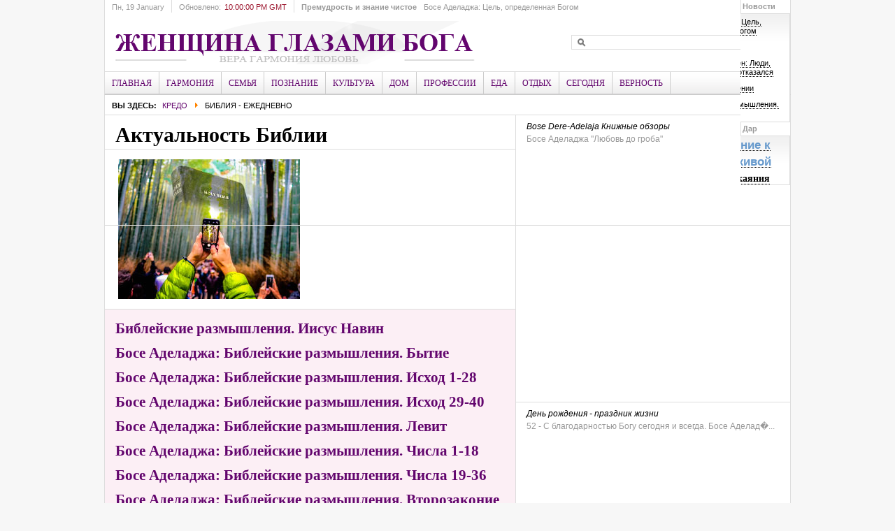

--- FILE ---
content_type: text/html; charset=utf-8
request_url: https://godwomen.org/index.php?option=com_content&view=category&layout=blog&id=362&Itemid=1133
body_size: 152770
content:

<!DOCTYPE html PUBLIC "-//W3C//DTD XHTML 1.0 Transitional//EN" "http://www.w3.org/TR/xhtml1/DTD/xhtml1-transitional.dtd">

<html xmlns="http://www.w3.org/1999/xhtml" xml:lang="ru-ru" lang="ru-ru">

<head>
<meta http-equiv="content-type" content="text/html; charset=utf-8" />
	<meta name="keywords" content="Женщина глазами Бога, Босе Аделаджа, godwomen, Верующие женщины, Иисус,
вера, женщина, Бог" />
	<meta name="description" content="Женщина глазами Бога,
Босе Аделаджа, Верующие женщины" />
	<meta name="generator" content="Joomla! - Open Source Content Management" />
	<title>Библия - ежедневно</title>
	<link href="/templates/godwomen/favicon.ico" rel="shortcut icon" type="image/vnd.microsoft.icon" />
	<link href="https://godwomen.org/index.php?option=com_search&amp;view=category&amp;layout=blog&amp;id=362&amp;Itemid=1133&amp;format=opensearch" rel="search" title="Искать Верующие женщины Godwomen.org" type="application/opensearchdescription+xml" />
	<link href="/modules/mod_janewsticker/assets/style.css" rel="stylesheet" type="text/css" />
	<link href="/modules/mod_jamegamenu/assets/style.css" rel="stylesheet" type="text/css" />
	<link href="/templates/godwomen/css/mod_jamegamenu.css" rel="stylesheet" type="text/css" />
	<link href="/modules/mod_jabulletin/assets/style.css" rel="stylesheet" type="text/css" />
	<link href="/templates/godwomen/css/mod_jabulletin.css" rel="stylesheet" type="text/css" />
	<script type="application/json" class="joomla-script-options new">{"csrf.token":"b3fb216b6614452642cc667e7d438928","system.paths":{"root":"","base":""}}</script>
	<script src="/media/system/js/mootools-core.js?e3cfef851242ebd4c49419ff4216262c" type="text/javascript"></script>
	<script src="/media/system/js/core.js?e3cfef851242ebd4c49419ff4216262c" type="text/javascript"></script>
	<script src="/media/system/js/mootools-more.js?e3cfef851242ebd4c49419ff4216262c" type="text/javascript"></script>
	<script src="/modules/mod_janewsticker/assets/script.js" type="text/javascript"></script>
	<script src="/modules/mod_jamegamenu/assets/script.js" type="text/javascript"></script>

<link rel="image_src" href="/" />
<link rel="stylesheet" href="https://godwomen.org/templates/system/css/system.css" type="text/css" />
<link rel="stylesheet" href="https://godwomen.org/templates/system/css/general.css" type="text/css" />
<link rel="stylesheet" href="https://godwomen.org/templates/godwomen/css/addons.css" type="text/css" />
<link rel="stylesheet" href="https://godwomen.org/templates/godwomen/css/layout.css" type="text/css" />
<link rel="stylesheet" href="https://godwomen.org/templates/godwomen/css/template.css" type="text/css" />
<link rel="stylesheet" href="https://godwomen.org/templates/godwomen/css/typo.css" type="text/css" />

<!--[if IE]>
<link rel="stylesheet" href="https://godwomen.org/templates/godwomen/css/ie.css" type="text/css" />
<![endif]-->

<!--[if lt IE 7.0]>
<link rel="stylesheet" href="https://godwomen.org/templates/godwomen/css/ie7minus.css" type="text/css" />
<![endif]-->

<!--[if IE 7.0]>
<style>
.clearfix {
	display: inline-block; /* IE7xhtml*/
}
</style>
<![endif]-->

<script type="text/javascript">
var siteurl='https://godwomen.org/';
var tmplurl='https://godwomen.org/templates/godwomen';
</script>

<script language="javascript" type="text/javascript" src="https://godwomen.org/templates/godwomen/js/ja.script.js"></script>
<script language="javascript" type="text/javascript" src="https://godwomen.org/templates/godwomen/js/ja.ddmod.js"></script>


<link href="https://godwomen.org/templates/godwomen/css/menu/dropline.css" rel="stylesheet" type="text/css" /><script src="https://godwomen.org/templates/godwomen/js/menu/dropline.js" language="javascript" type="text/javascript"></script>
<link href="https://godwomen.org/templates/godwomen/css/colors/theme.css" rel="stylesheet" type="text/css" />


<script type="text/javascript">var CurrentFontSize=parseInt('3');</script></head>

<body id="bd" class="fs3 Moz">

<div id="ja-wrapper">
	<a name="Top" id="Top"></a>

	<!-- HEADER -->
	<div id="ja-header" class="wrap">
    <div class="main">
        <div class="inner clearfix">

                            <h1 class="logo">
                    <a href="/index.php" title="Верующие женщины Godwomen.org"><span>Верующие женщины Godwomen.org</span></a>
                </h1>
            
                            <div id="ja-search">
                    
<form action="/index.php?option=com_search#content"  method="post" class="search">
	<label for="mod_search_searchword">
		search	</label>
	<input name="searchword" id="mod_search_searchword" class="inputbox" type="text" size="20" value="" />	<input type="hidden" name="option" value="com_search" />
	<input type="hidden" name="task"   value="search" />
</form>

                </div>
            
        </div>

        <div class="ja-topbar clearfix">

            <p class="ja-day">
                <span class="day">Пн</span><span class="date">, 19 January</span>            </p>

            <p class="ja-updatetime">
                <span>Обновлено:</span><em>10:00:00 PM GMT</em></p>

                        <div class="ja-healineswrap">
                		<em>Премудрость и знание чистое</em>
	<div   id="jalh-modid421" class="ja-headlines ">
		<div style="white-space:nowrap; " id="jahl-wapper-items-jalh-modid421">
		<!-- HEADLINE CONTENT -->
								<div class="ja-headlines-item jahl-opacity" style="visibility:visible">
					<a  title="Только Бог может сохранит нас везде. Главная тема всех заветов заключается в том, чтобы являть Царство Божье на земле. Завет нужно сохранить и передать нашим потом�..."  href="/index.php?option=com_content&amp;view=article&amp;id=12771:bose-adeladzha-bog-khranit-zavet&amp;catid=128:2009-06-03-20-12-15&amp;Itemid=623"><span>Босе Аделаджа: Цель, определенная Богом</span>
					</a> 
				</div>
						<div class="ja-headlines-item jahl-opacity" style="visibility:hidden">
					<a  title="Болезненная, но священная тема про испытания"  href="/index.php?option=com_content&amp;view=article&amp;id=12482:material-255&amp;catid=128:2009-06-03-20-12-15&amp;Itemid=623"><span>Босе Аделаджа: Роза на шипах</span>
					</a> 
				</div>
						<div class="ja-headlines-item jahl-opacity" style="visibility:hidden">
					<a  title="Труд является ключевым фактором в жизни."  href="/index.php?option=com_content&amp;view=article&amp;id=12508:material-281&amp;catid=128:2009-06-03-20-12-15&amp;Itemid=623"><span>Босе Аделаджа: Труд - основа жизни</span>
					</a> 
				</div>
						<div class="ja-headlines-item jahl-opacity" style="visibility:hidden">
					<a  title="Богом установлен порядок: мужчина сотворен первым и призван быть носителем откровения, вестником пути, опорой. Но если рядом нет того, кто возьмет ответственность, ..."  href="/index.php?option=com_content&amp;view=article&amp;id=12733:kogda-ottsa-net-byt-oporoj-samoj-bose-adeladzha&amp;catid=128:2009-06-03-20-12-15&amp;Itemid=623"><span>Когда отца нет, быть опорой самой. Босе Аделаджа</span>
					</a> 
				</div>
						<div class="ja-headlines-item jahl-opacity" style="visibility:hidden">
					<a  title="Щедрость – отрицание эгоизма действиями, поступками и мыслями. Это богатство души. ЭГотовность делиться не только тем, что необходимо другим, но и тем, что необходи..."  href="/index.php?option=com_content&amp;view=article&amp;id=11807:material-30&amp;catid=128:2009-06-03-20-12-15&amp;Itemid=623"><span>Босе Аделаджа: Царственная щедрость</span>
					</a> 
				</div>
						<div class="ja-headlines-item jahl-opacity" style="visibility:hidden">
					<a  title="Даже если мы не замечаем, Бог всегда действует с максимальным порядком и организованностью. В Божьем Царстве ничего не достигается без этих важных качеств. Бог упо..."  href="/index.php?option=com_content&amp;view=article&amp;id=11718:material-16&amp;catid=128:2009-06-03-20-12-15&amp;Itemid=623"><span>Босе Аделаджа: Божий порядок</span>
					</a> 
				</div>
						<div class="ja-headlines-item jahl-opacity" style="visibility:hidden">
					<a  title="Благодаря обещанию вечной жизни, через воскресение, христианское толкование называет физическую смерть сном. Мы с нетерпением ожидаем того времени, когда смерти б..."  href="/index.php?option=com_content&amp;view=article&amp;id=11795:material-10&amp;catid=128:2009-06-03-20-12-15&amp;Itemid=623"><span>Босе Аделаджа: Смерть - новое начало</span>
					</a> 
				</div>
						<div class="ja-headlines-item jahl-opacity" style="visibility:hidden">
					<a  title="Не допускайте, чтобы боль портила нашу жизнь. Вера, особенно в трудные моменты, играет ключевую роль. "  href="/index.php?option=com_content&amp;view=article&amp;id=11574:material-145&amp;catid=128:2009-06-03-20-12-15&amp;Itemid=623"><span>Босе Аделаджа: Исцеление на боль</span>
					</a> 
				</div>
						<div class="ja-headlines-item jahl-opacity" style="visibility:hidden">
					<a  title="Духовные люди понимают, что страдания не даются без Божьего разрешения, никакое страдание не может приблизиться к нам. Страдание в жизни верующего не является случ..."  href="/index.php?option=com_content&amp;view=article&amp;id=11707:material-5&amp;catid=128:2009-06-03-20-12-15&amp;Itemid=623"><span>Босе Аделаджа: Страдания</span>
					</a> 
				</div>
						<div class="ja-headlines-item jahl-opacity" style="visibility:hidden">
					<a  title=""Наша жизнь не останется такой же после потери, особенно у нас как у верующих. Этот опыт добавит что-то в нашу жизнь".Вопрос пастору:- Но как вытерпеть боль, избавитьс..."  href="/index.php?option=com_content&amp;view=article&amp;id=11705:material2&amp;catid=110:2009-05-29-18-16-50&amp;Itemid=622"><span>Босе Аделаджа: Как пережить потери</span>
					</a> 
				</div>
						<div class="ja-headlines-item jahl-opacity" style="visibility:hidden">
					<a  title=""Брак - это союз между мужем и женой. Скрепляющим фактором здесь есть Бог".Вопрос пастору:- Что значит таинство брака?"  href="/index.php?option=com_content&amp;view=article&amp;id=11595:material-190&amp;catid=110:2009-05-29-18-16-50&amp;Itemid=622"><span>Босе Аделаджа: Брак как таинство</span>
					</a> 
				</div>
						<div class="ja-headlines-item jahl-opacity" style="visibility:hidden">
					<a  title="Нельзя относиться к духовной стороне жизни как к чему-то привычному, маловажному, обычному."  href="/index.php?option=com_content&amp;view=article&amp;id=11341:material-105&amp;catid=128:2009-06-03-20-12-15&amp;Itemid=623"><span>Босе Аделаджа: Последнее время</span>
					</a> 
				</div>
						<div class="ja-headlines-item jahl-opacity" style="visibility:hidden">
					<a  title="Человек послан для испытания. Следовательно, проблема не в человеке, а в моем испытании: то, как я служу, как я говорю о своей церкви, о своем служении, привлечет ли эт..."  href="/index.php?option=com_content&amp;view=article&amp;id=8259:2016-10-25-20-22-23&amp;catid=128:2009-06-03-20-12-15&amp;Itemid=623"><span>Босе Аделаджа: Служу ли я позитивной рекламой? </span>
					</a> 
				</div>
						<div class="ja-headlines-item jahl-opacity" style="visibility:hidden">
					<a  title="50 лет жизни - доверие, данное мне Господом Иисусом Христом. Я доверяю Ему следующую часть моей жизни."  href="/index.php?option=com_content&amp;view=article&amp;id=11517:50-2&amp;catid=128:2009-06-03-20-12-15&amp;Itemid=623"><span>Босе Аделаджа: Рассвет золотого десятилетия</span>
					</a> 
				</div>
						<div class="ja-headlines-item jahl-opacity" style="visibility:hidden">
					<a  title=""Божьи дети должны знать свои права и что Бог приготовил для них, чтобы смело идти по жизни, проявляя праведность и святость". Вопрос пастору: - Как взрастить любовь �..."  href="/index.php?option=com_content&amp;view=article&amp;id=11435:material-199&amp;catid=110:2009-05-29-18-16-50&amp;Itemid=622"><span>Босе Аделаджа: Как взрастить любовь к Богу?</span>
					</a> 
				</div>
						<div class="ja-headlines-item jahl-opacity" style="visibility:hidden">
					<a  title=""Проявление Царства Божьего - необходимость! Это воля Божья, и она обязательно должна быть исполнена". Вопрос пастору:- Кто я: личность или просто человек такой, как �..."  href="/index.php?option=com_content&amp;view=article&amp;id=11241:material-3&amp;catid=110:2009-05-29-18-16-50&amp;Itemid=622"><span>Босе Аделаджа: Человек? Личность?</span>
					</a> 
				</div>
						<div class="ja-headlines-item jahl-opacity" style="visibility:hidden">
					<a  title="Те, кто сомневался и отверг Бога в Кадеш-Варни, заплатили большую цену, чем просто не вошли в Землю Обетованную. Определенные люди, вызывающие проблемы, непременно б..."  href="/index.php?option=com_content&amp;view=article&amp;id=10802:za&amp;catid=128:2009-06-03-20-12-15&amp;Itemid=623"><span>Босе Аделаджа: Уроки из Послания Иуды</span>
					</a> 
				</div>
						<div class="ja-headlines-item jahl-opacity" style="visibility:hidden">
					<a  title="Любовь стремится сделать счастливым другого, и не только себя. Когда мы имеем и распространяем правильную любовь, наш мир становится лучше. Но часто человек говори�..."  href="/index.php?option=com_content&amp;view=article&amp;id=10719:2020-12-28-15-40-07&amp;catid=128:2009-06-03-20-12-15&amp;Itemid=623"><span>Босе Аделаджа: Что такое любовь?</span>
					</a> 
				</div>
						<div class="ja-headlines-item jahl-opacity" style="visibility:hidden">
					<a  title=""На пути каждой женщины будет много подъемов и спадов. Но все это можно преодолеть через внутренний мир, силу и решительность". Вопрос пастору:- Кто должен управлять ..."  href="/index.php?option=com_content&amp;view=article&amp;id=10714:2020-12-28-15-36-31&amp;catid=110:2009-05-29-18-16-50&amp;Itemid=622"><span>Босе Аделаджа: Семейный бюджет</span>
					</a> 
				</div>
						<div class="ja-headlines-item jahl-opacity" style="visibility:hidden">
					<a  title=""Любовь – это не чувства, не страсть, которую испытывает человек. Любовь – это решение посвятить себя тому, кто, в свою очередь, будет вашей поддержкой и в радости, и ..."  href="/index.php?option=com_content&amp;view=article&amp;id=10711:2020-12-28-15-13-36&amp;catid=110:2009-05-29-18-16-50&amp;Itemid=622"><span>Босе Аделаджа: Предназначение брака</span>
					</a> 
				</div>
						<!-- //HEADLINE CONTENT -->
		</div>	
	</div>
	
<script type="text/javascript">
	//<![CDATA[
	var options = { 
		box:$('jalh-modid421'),
		items: $$('#jalh-modid421 .ja-headlines-item'),
		mode: 'opacity',
		wrapper:$('jahl-wapper-items-jalh-modid421'),
		buttons:{next: $$('.ja-headelines-next'), previous: $$('.ja-headelines-pre')},
		interval:2500,
		fxOptions : { 
			duration: 400,
			transition: Fx.Transitions.linear ,
			wait: false,
			link: 'cancel' 
		}	
	};

	var jahl = new JANewSticker( options );
	//]]>
</script>
            </div>
            
            
            <ul class="ja-megamenu menu">
<li class="havechild mega item">
			<a class="megaitem" href="#"><span>Новости</span></a>

				<div class="childcontent" >
			<div class="inner">
					<div id="ja-bulletin">
	<ul class="ja-bullettin clearfix">
				<li>
																<div >
				<a href="/index.php?option=com_content&amp;view=article&amp;id=12771:bose-adeladzha-bog-khranit-zavet&amp;catid=128:2009-06-03-20-12-15&amp;Itemid=623" class="mostread">Босе Аделаджа: Цель, определенная Богом</a>
																				</div>

		</li>
			<li>
																<div >
				<a href="/index.php?option=com_content&amp;view=article&amp;id=12428:prit5-2&amp;catid=346:2013-12-22-20-56-49&amp;Itemid=1083" class="mostread">Добро и зло </a>
																				</div>

		</li>
			<li>
																<div >
				<a href="/index.php?option=com_content&amp;view=article&amp;id=12154:charlz-sperdzhen-103&amp;catid=422:katolicheskie-mucheniki-3&amp;Itemid=1354" class="mostread">Чарльз Сперджен: Люди, от которых Бог отказался</a>
																				</div>

		</li>
			<li>
																<div >
				<a href="/index.php?option=com_content&amp;view=article&amp;id=12589:material-00&amp;catid=169:2009-06-21-20-08-34&amp;Itemid=1005" class="mostread">О вечном рождении</a>
																				</div>

		</li>
			<li>
																<div >
				<a href="/index.php?option=com_content&amp;view=article&amp;id=12772:biblejskie-razmyshleniya-iisus-navin&amp;catid=362:2016-01-30-18-19-41&amp;Itemid=1133" class="mostread">Библейские размышления. Иисус Навин</a>
																				</div>

		</li>
			</ul>
</div><script type="text/javascript">
    var Ja_direction = '';
    var cookie_path = '/';
    var cur_template_name = 'godwomen';
    window.addEvent('load', function () {
        if (typeof (tmpl_name) == 'undefined') {
            cookie_path = "godwomen_direction";
        } else {
            cookie_path = tmpl_name + "_direction";
        }
        Ja_direction = Cookie.get(cookie_path);
        if (!Ja_direction) {
            cookie_path = cookie_path.replace("_direction", "_profile");
            Ja_direction = Cookie.get(cookie_path);
        }
        var style_l_value = 'auto';
        if (Ja_direction == 'rtl') {
                        setStyleLinkWithRTLDirection();
                    }
    });
</script>
<script type="text/javascript" language="javascript">
    function setStyleLinkWithRTLDirection() {
        var links = document.getElementsByTagName('link');
                var script = document.createElement('link');
        script.setAttribute('type', 'text/css');
        script.setAttribute('rel', 'stylesheet');
        script.setAttribute('href', 'https://godwomen.org/modules/mod_jabulletin/assets/mod_jabuletin_rtl.css');
        document.getElementsByTagName("head")[0].appendChild(script);
    }
</script>					</div>
		</div>
			</li>
<li class="havechild mega item">
			<a class="megaitem" href="#"><span>Дар</span></a>

				<div class="childcontent" >
			<div class="inner">
					

<div class="custom"  >
	<div align="center">
	<p style="text-align: center">
		<strong><a href="https://godwomen.org/index.php?option=com_content&amp;view=article&amp;id=1679:2009-06-14-20-28-51&amp;catid=169:2009-06-21-20-08-34&amp;Itemid=1005" target="_blank"><span style="color:#6699cc;"><span style="font-size: 150%;">Возвращение к надежде живой</span></span></a></strong></p>
	<h4 style="text-align: center; padding-top: 5px;">
		<a href="https://godwomen.org/index.php?option=com_content&amp;view=article&amp;id=1679:2009-06-14-20-28-51&amp;catid=169:2009-06-21-20-08-34&amp;Itemid=1005" target="_blank">Молитва покаяния</a><a href="/index.php?option=com_content&amp;view=article&amp;id=389&amp;Itemid=467"> </a></h4>
</div></div>
					</div>
		</div>
			</li>
</ul>

        </div>
    </div>
</div>
	<!-- //HEADER -->

	<!-- MAIN NAVIGATION -->
	<div id="ja-mainnav" class="wrap">
    <div class="main clearfix">
        <div id="jasdl-mainnav"><ul><li id="jasdl-mainnav68" class="menu-item0 first-item"><a href="https://godwomen.org/" class="menu-item0 first-item" id="menu68" title="Главная"><span class="menu-title">Главная</span></a></li><li id="jasdl-mainnav29" class="menu-item1"><a href="/index.php?option=com_content&amp;view=category&amp;layout=blog&amp;id=395&amp;Itemid=29" class="menu-item1" id="menu29" title="Гармония"><span class="menu-title">Гармония</span></a></li><li id="jasdl-mainnav649" class="menu-item2"><a href="/index.php?option=com_content&amp;view=category&amp;layout=blog&amp;id=393&amp;Itemid=649" class="menu-item2" id="menu649" title="Семья"><span class="menu-title">Семья</span></a></li><li id="jasdl-mainnav67" class="menu-item3"><a href="/index.php?option=com_content&amp;view=category&amp;layout=blog&amp;id=392&amp;Itemid=67" class="menu-item3" id="menu67" title="Познание"><span class="menu-title">Познание</span></a></li><li id="jasdl-mainnav661" class="menu-item4"><a href="/index.php?option=com_content&amp;view=category&amp;layout=blog&amp;id=402&amp;Itemid=661" class="menu-item4" id="menu661" title="Культура"><span class="menu-title">Культура</span></a></li><li id="jasdl-mainnav670" class="menu-item5"><a href="/index.php?option=com_content&amp;view=category&amp;layout=blog&amp;id=396&amp;Itemid=670" class="menu-item5" id="menu670" title="Дом"><span class="menu-title">Дом</span></a></li><li id="jasdl-mainnav666" class="menu-item6"><a href="/index.php?option=com_content&amp;view=category&amp;layout=blog&amp;id=399&amp;Itemid=666" class="menu-item6" id="menu666" title="Профессии"><span class="menu-title">Профессии</span></a></li><li id="jasdl-mainnav671" class="menu-item7"><a href="/index.php?option=com_content&amp;view=category&amp;layout=blog&amp;id=400&amp;Itemid=671" class="menu-item7" id="menu671" title="Еда"><span class="menu-title">Еда</span></a></li><li id="jasdl-mainnav672" class="menu-item8"><a href="/index.php?option=com_content&amp;view=category&amp;layout=blog&amp;id=394&amp;Itemid=672" class="menu-item8" id="menu672" title="Отдых"><span class="menu-title">Отдых</span></a></li><li id="jasdl-mainnav683" class="menu-item9"><a href="/index.php?option=com_content&amp;view=category&amp;layout=blog&amp;id=401&amp;Itemid=683" class="menu-item9" id="menu683" title="Сегодня"><span class="menu-title">Сегодня</span></a></li><li id="jasdl-mainnav1343" class="menu-item10 last-item"><a href="/index.php?option=com_content&amp;view=category&amp;layout=blog&amp;id=414&amp;Itemid=1343" class="menu-item10 last-item" id="menu1343" title="Верность"><span class="menu-title">Верность</span></a></li></ul></div>
				<script type="text/javascript">
					var jasdl_activemenu = new Array();
				</script>
				    </div>
</div>

<div id="ja-subnav" class="wrap">
    <div class="main clearfix">
        <div id="jasdl-subnav"><ul id="jasdl-subnav68"><li class="empty">&nbsp;</li></ul><ul id="jasdl-subnav29"><li id="jasdl-subnavitem1338" class=" first-item"><a href="/index.php?option=com_content&amp;view=category&amp;layout=blog&amp;id=409&amp;Itemid=1338" class=" first-item" id="menu1338" title="Имя"><span class="menu-title">Имя</span></a></li><li id="jasdl-subnavitem1085" ><a href="/index.php?option=com_content&amp;view=category&amp;layout=blog&amp;id=289&amp;Itemid=1085"  id="menu1085" title="Общество"><span class="menu-title">Общество</span></a></li><li id="jasdl-subnavitem1005" ><a href="/index.php?option=com_content&amp;view=category&amp;layout=blog&amp;id=169&amp;Itemid=1005"  id="menu1005" title="Мир веры"><span class="menu-title">Мир веры</span></a></li><li id="jasdl-subnavitem643" ><a href="/index.php?option=com_content&amp;view=category&amp;layout=blog&amp;id=269&amp;Itemid=643"  id="menu643" title="Исцеление"><span class="menu-title">Исцеление</span></a></li><li id="jasdl-subnavitem658" ><a href="/index.php?option=com_content&amp;view=category&amp;layout=blog&amp;id=341&amp;Itemid=658"  id="menu658" title="Мужчина"><span class="menu-title">Мужчина</span></a></li><li id="jasdl-subnavitem641" ><a href="/index.php?option=com_content&amp;view=category&amp;layout=blog&amp;id=177&amp;Itemid=641"  id="menu641" title="Женщина"><span class="menu-title">Женщина</span></a></li><li id="jasdl-subnavitem642" ><a href="/index.php?option=com_content&amp;view=category&amp;layout=blog&amp;id=173&amp;Itemid=642"  id="menu642" title="Здоровье"><span class="menu-title">Здоровье</span></a></li><li id="jasdl-subnavitem645" ><a href="/index.php?option=com_content&amp;view=category&amp;layout=blog&amp;id=174&amp;Itemid=645"  id="menu645" title="Улыбнемся :)"><span class="menu-title">Улыбнемся :)</span></a></li><li id="jasdl-subnavitem644" class=" last-item"><a href="/index.php?option=com_content&amp;view=category&amp;layout=blog&amp;id=327&amp;Itemid=644" class=" last-item" id="menu644" title="Женщина глазами Бога"><span class="menu-title">Женщина глазами Бога</span></a></li></ul><ul id="jasdl-subnav649"><li id="jasdl-subnavitem1083" class=" first-item"><a href="/index.php?option=com_content&amp;view=category&amp;layout=blog&amp;id=346&amp;Itemid=1083" class=" first-item" id="menu1083" title="Они учат"><span class="menu-title">Они учат</span></a></li><li id="jasdl-subnavitem652" ><a href="/index.php?option=com_content&amp;view=category&amp;layout=blog&amp;id=268&amp;Itemid=652"  id="menu652" title="Посвящение"><span class="menu-title">Посвящение</span></a></li><li id="jasdl-subnavitem651" ><a href="/index.php?option=com_content&amp;view=category&amp;layout=blog&amp;id=146&amp;Itemid=651"  id="menu651" title="Ты и я"><span class="menu-title">Ты и я</span></a></li><li id="jasdl-subnavitem1093" ><a href="/index.php?option=com_content&amp;view=category&amp;layout=blog&amp;id=355&amp;Itemid=1093"  id="menu1093" title="Языки любви"><span class="menu-title">Языки любви</span></a></li><li id="jasdl-subnavitem1355" ><a href="/index.php?option=com_content&amp;view=category&amp;layout=blog&amp;id=423&amp;Itemid=1355"  id="menu1355" title="Брак"><span class="menu-title">Брак</span></a></li><li id="jasdl-subnavitem1095" ><a href="/index.php?option=com_content&amp;view=category&amp;layout=blog&amp;id=357&amp;Itemid=1095"  id="menu1095" title="Первые шаги"><span class="menu-title">Первые шаги</span></a></li><li id="jasdl-subnavitem653" ><a href="/index.php?option=com_content&amp;view=category&amp;layout=blog&amp;id=140&amp;Itemid=653"  id="menu653" title="Воспитание"><span class="menu-title">Воспитание</span></a></li><li id="jasdl-subnavitem654" ><a href="/index.php?option=com_content&amp;view=category&amp;layout=blog&amp;id=187&amp;Itemid=654"  id="menu654" title="Подростки"><span class="menu-title">Подростки</span></a></li><li id="jasdl-subnavitem1094" ><a href="/index.php?option=com_content&amp;view=category&amp;layout=blog&amp;id=270&amp;Itemid=1094"  id="menu1094" title="Иисус и дети"><span class="menu-title">Иисус и дети</span></a></li><li id="jasdl-subnavitem655" class=" last-item"><a href="/index.php?option=com_content&amp;view=category&amp;layout=blog&amp;id=138&amp;Itemid=655" class=" last-item" id="menu655" title="Дети и церковь"><span class="menu-title">Дети и церковь</span></a></li></ul><ul id="jasdl-subnav67"><li id="jasdl-subnavitem647" class=" first-item"><a href="/index.php?option=com_content&amp;view=category&amp;layout=blog&amp;id=273&amp;Itemid=647" class=" first-item" id="menu647" title="Гипотезы"><span class="menu-title">Гипотезы</span></a></li><li id="jasdl-subnavitem646" ><a href="/index.php?option=com_content&amp;view=category&amp;layout=blog&amp;id=258&amp;Itemid=646"  id="menu646" title="Библия"><span class="menu-title">Библия</span></a></li><li id="jasdl-subnavitem1340" ><a href="/index.php?option=com_content&amp;view=category&amp;layout=blog&amp;id=371&amp;Itemid=1340"  id="menu1340" title="Рождество"><span class="menu-title">Рождество</span></a></li><li id="jasdl-subnavitem1341" ><a href="/index.php?option=com_content&amp;view=category&amp;layout=blog&amp;id=412&amp;Itemid=1341"  id="menu1341" title="Пасха"><span class="menu-title">Пасха</span></a></li><li id="jasdl-subnavitem488" ><a href="/index.php?option=com_content&amp;view=category&amp;layout=blog&amp;id=280&amp;Itemid=488"  id="menu488" title="Вера"><span class="menu-title">Вера</span></a></li><li id="jasdl-subnavitem1040" ><a href="/index.php?option=com_content&amp;view=category&amp;layout=blog&amp;id=304&amp;Itemid=1040"  id="menu1040" title="Обеты"><span class="menu-title">Обеты</span></a></li><li id="jasdl-subnavitem1142" ><a href="/index.php?option=com_content&amp;view=category&amp;layout=blog&amp;id=370&amp;Itemid=1142"  id="menu1142" title="Истины"><span class="menu-title">Истины</span></a></li><li id="jasdl-subnavitem1043" ><a href="/index.php?option=com_content&amp;view=category&amp;layout=blog&amp;id=309&amp;Itemid=1043"  id="menu1043" title="Цитаты"><span class="menu-title">Цитаты</span></a></li><li id="jasdl-subnavitem1061" ><a href="/index.php?option=com_content&amp;view=category&amp;layout=blog&amp;id=325&amp;Itemid=1061"  id="menu1061" title="Спутник"><span class="menu-title">Спутник</span></a></li><li id="jasdl-subnavitem1045" ><a href="/index.php?option=com_content&amp;view=category&amp;layout=blog&amp;id=310&amp;Itemid=1045"  id="menu1045" title="Все новое"><span class="menu-title">Все новое</span></a></li><li id="jasdl-subnavitem1268" ><a href="/index.php?option=com_content&amp;view=category&amp;layout=blog&amp;id=398&amp;Itemid=1268"  id="menu1268" title="НЗ"><span class="menu-title">НЗ</span></a><ul id="jasdl-subnav1268"><li id="jasdl-subnavitem1309" class=" first-item"><a href="/index.php?option=com_content&amp;view=category&amp;layout=blog&amp;id=226&amp;Itemid=1309" class=" first-item" id="menu1309" title="Матфея"><span class="menu-title">Матфея</span></a></li><li id="jasdl-subnavitem1310" ><a href="/index.php?option=com_content&amp;view=category&amp;layout=blog&amp;id=227&amp;Itemid=1310"  id="menu1310" title="Марка"><span class="menu-title">Марка</span></a></li><li id="jasdl-subnavitem1311" ><a href="/index.php?option=com_content&amp;view=category&amp;layout=blog&amp;id=228&amp;Itemid=1311"  id="menu1311" title="Луки"><span class="menu-title">Луки</span></a></li><li id="jasdl-subnavitem1312" ><a href="/index.php?option=com_content&amp;view=category&amp;layout=blog&amp;id=229&amp;Itemid=1312"  id="menu1312" title="Иоанна"><span class="menu-title">Иоанна</span></a></li><li id="jasdl-subnavitem1313" ><a href="/index.php?option=com_content&amp;view=category&amp;layout=blog&amp;id=230&amp;Itemid=1313"  id="menu1313" title="Деяния"><span class="menu-title">Деяния</span></a></li><li id="jasdl-subnavitem1314" ><a href="/index.php?option=com_content&amp;view=category&amp;layout=blog&amp;id=231&amp;Itemid=1314"  id="menu1314" title="Иакова"><span class="menu-title">Иакова</span></a></li><li id="jasdl-subnavitem1315" ><a href="/index.php?option=com_content&amp;view=category&amp;layout=blog&amp;id=232&amp;Itemid=1315"  id="menu1315" title="1Петра"><span class="menu-title">1Петра</span></a></li><li id="jasdl-subnavitem1316" ><a href="/index.php?option=com_content&amp;view=category&amp;layout=blog&amp;id=233&amp;Itemid=1316"  id="menu1316" title="2Петра"><span class="menu-title">2Петра</span></a></li><li id="jasdl-subnavitem1317" ><a href="/index.php?option=com_content&amp;view=category&amp;layout=blog&amp;id=234&amp;Itemid=1317"  id="menu1317" title="1Иоанна"><span class="menu-title">1Иоанна</span></a></li><li id="jasdl-subnavitem1318" ><a href="/index.php?option=com_content&amp;view=category&amp;layout=blog&amp;id=235&amp;Itemid=1318"  id="menu1318" title="2Иоанна"><span class="menu-title">2Иоанна</span></a></li><li id="jasdl-subnavitem1319" ><a href="/index.php?option=com_content&amp;view=category&amp;layout=blog&amp;id=236&amp;Itemid=1319"  id="menu1319" title="3Иоанна"><span class="menu-title">3Иоанна</span></a></li><li id="jasdl-subnavitem1320" ><a href="/index.php?option=com_content&amp;view=category&amp;layout=blog&amp;id=333&amp;Itemid=1320"  id="menu1320" title="Иуды"><span class="menu-title">Иуды</span></a></li><li id="jasdl-subnavitem1321" ><a href="/index.php?option=com_content&amp;view=category&amp;layout=blog&amp;id=237&amp;Itemid=1321"  id="menu1321" title="Римлянам"><span class="menu-title">Римлянам</span></a></li><li id="jasdl-subnavitem1322" ><a href="/index.php?option=com_content&amp;view=category&amp;layout=blog&amp;id=238&amp;Itemid=1322"  id="menu1322" title="1Коринфянам"><span class="menu-title">1Коринфянам</span></a></li><li id="jasdl-subnavitem1323" ><a href="/index.php?option=com_content&amp;view=category&amp;layout=blog&amp;id=239&amp;Itemid=1323"  id="menu1323" title="2Коринфянам"><span class="menu-title">2Коринфянам</span></a></li><li id="jasdl-subnavitem1324" ><a href="/index.php?option=com_content&amp;view=category&amp;layout=blog&amp;id=240&amp;Itemid=1324"  id="menu1324" title="Галатам"><span class="menu-title">Галатам</span></a></li><li id="jasdl-subnavitem1325" ><a href="/index.php?option=com_content&amp;view=category&amp;layout=blog&amp;id=241&amp;Itemid=1325"  id="menu1325" title="Ефесянам"><span class="menu-title">Ефесянам</span></a></li><li id="jasdl-subnavitem1326" ><a href="/index.php?option=com_content&amp;view=category&amp;layout=blog&amp;id=242&amp;Itemid=1326"  id="menu1326" title="Филиппийцам"><span class="menu-title">Филиппийцам</span></a></li><li id="jasdl-subnavitem1327" ><a href="/index.php?option=com_content&amp;view=category&amp;layout=blog&amp;id=243&amp;Itemid=1327"  id="menu1327" title="Колоссянам"><span class="menu-title">Колоссянам</span></a></li><li id="jasdl-subnavitem1328" ><a href="/index.php?option=com_content&amp;view=category&amp;layout=blog&amp;id=244&amp;Itemid=1328"  id="menu1328" title="1Фессалоникийцам"><span class="menu-title">1Фессалоникийцам</span></a></li><li id="jasdl-subnavitem1329" ><a href="/index.php?option=com_content&amp;view=category&amp;layout=blog&amp;id=246&amp;Itemid=1329"  id="menu1329" title="2Фессалоникийцам"><span class="menu-title">2Фессалоникийцам</span></a></li><li id="jasdl-subnavitem1330" ><a href="/index.php?option=com_content&amp;view=category&amp;layout=blog&amp;id=245&amp;Itemid=1330"  id="menu1330" title="1Тимофею"><span class="menu-title">1Тимофею</span></a></li><li id="jasdl-subnavitem1331" ><a href="/index.php?option=com_content&amp;view=category&amp;layout=blog&amp;id=247&amp;Itemid=1331"  id="menu1331" title="2Тимофею"><span class="menu-title">2Тимофею</span></a></li><li id="jasdl-subnavitem1332" ><a href="/index.php?option=com_content&amp;view=category&amp;layout=blog&amp;id=248&amp;Itemid=1332"  id="menu1332" title="Титу"><span class="menu-title">Титу</span></a></li><li id="jasdl-subnavitem1333" ><a href="/index.php?option=com_content&amp;view=category&amp;layout=blog&amp;id=290&amp;Itemid=1333"  id="menu1333" title="Филимону"><span class="menu-title">Филимону</span></a></li><li id="jasdl-subnavitem1334" ><a href="/index.php?option=com_content&amp;view=category&amp;layout=blog&amp;id=249&amp;Itemid=1334"  id="menu1334" title="Евреям"><span class="menu-title">Евреям</span></a></li><li id="jasdl-subnavitem1335" class=" last-item"><a href="/index.php?option=com_content&amp;view=category&amp;layout=blog&amp;id=250&amp;Itemid=1335" class=" last-item" id="menu1335" title="Откровение"><span class="menu-title">Откровение</span></a></li></ul></li><li id="jasdl-subnavitem1269" ><a href="/index.php?option=com_content&amp;view=category&amp;layout=blog&amp;id=397&amp;Itemid=1269"  id="menu1269" title="ВЗ"><span class="menu-title">ВЗ</span></a><ul id="jasdl-subnav1269"><li id="jasdl-subnavitem1270" class=" first-item"><a href="/index.php?option=com_content&amp;view=category&amp;layout=blog&amp;id=183&amp;Itemid=1270" class=" first-item" id="menu1270" title="Бытие"><span class="menu-title">Бытие</span></a></li><li id="jasdl-subnavitem1271" ><a href="/index.php?option=com_content&amp;view=category&amp;layout=blog&amp;id=188&amp;Itemid=1271"  id="menu1271" title="Исход"><span class="menu-title">Исход</span></a></li><li id="jasdl-subnavitem1272" ><a href="/index.php?option=com_content&amp;view=category&amp;layout=blog&amp;id=189&amp;Itemid=1272"  id="menu1272" title="Левит"><span class="menu-title">Левит</span></a></li><li id="jasdl-subnavitem1273" ><a href="/index.php?option=com_content&amp;view=category&amp;layout=blog&amp;id=191&amp;Itemid=1273"  id="menu1273" title="Числа"><span class="menu-title">Числа</span></a></li><li id="jasdl-subnavitem1274" ><a href="/index.php?option=com_content&amp;view=category&amp;layout=blog&amp;id=192&amp;Itemid=1274"  id="menu1274" title="Второзаконие"><span class="menu-title">Второзаконие</span></a></li><li id="jasdl-subnavitem1275" ><a href="/index.php?option=com_content&amp;view=category&amp;layout=blog&amp;id=193&amp;Itemid=1275"  id="menu1275" title="И.Навин"><span class="menu-title">И.Навин</span></a></li><li id="jasdl-subnavitem1276" ><a href="/index.php?option=com_content&amp;view=category&amp;layout=blog&amp;id=194&amp;Itemid=1276"  id="menu1276" title="Судьи"><span class="menu-title">Судьи</span></a></li><li id="jasdl-subnavitem1277" ><a href="/index.php?option=com_content&amp;view=category&amp;layout=blog&amp;id=195&amp;Itemid=1277"  id="menu1277" title="Руфь"><span class="menu-title">Руфь</span></a></li><li id="jasdl-subnavitem1278" ><a href="/index.php?option=com_content&amp;view=category&amp;layout=blog&amp;id=196&amp;Itemid=1278"  id="menu1278" title="1Ц"><span class="menu-title">1Ц</span></a></li><li id="jasdl-subnavitem1279" ><a href="/index.php?option=com_content&amp;view=category&amp;layout=blog&amp;id=197&amp;Itemid=1279"  id="menu1279" title="2Ц"><span class="menu-title">2Ц</span></a></li><li id="jasdl-subnavitem1280" ><a href="/index.php?option=com_content&amp;view=category&amp;layout=blog&amp;id=198&amp;Itemid=1280"  id="menu1280" title="3Ц"><span class="menu-title">3Ц</span></a></li><li id="jasdl-subnavitem1281" ><a href="/index.php?option=com_content&amp;view=category&amp;layout=blog&amp;id=199&amp;Itemid=1281"  id="menu1281" title="4Ц"><span class="menu-title">4Ц</span></a></li><li id="jasdl-subnavitem1282" ><a href="/index.php?option=com_content&amp;view=category&amp;layout=blog&amp;id=190&amp;Itemid=1282"  id="menu1282" title="1Пар"><span class="menu-title">1Пар</span></a></li><li id="jasdl-subnavitem1283" ><a href="/index.php?option=com_content&amp;view=category&amp;layout=blog&amp;id=200&amp;Itemid=1283"  id="menu1283" title="2Пар"><span class="menu-title">2Пар</span></a></li><li id="jasdl-subnavitem1284" ><a href="/index.php?option=com_content&amp;view=category&amp;layout=blog&amp;id=201&amp;Itemid=1284"  id="menu1284" title="Ездра"><span class="menu-title">Ездра</span></a></li><li id="jasdl-subnavitem1285" ><a href="/index.php?option=com_content&amp;view=category&amp;layout=blog&amp;id=202&amp;Itemid=1285"  id="menu1285" title="Неемия"><span class="menu-title">Неемия</span></a></li><li id="jasdl-subnavitem1286" ><a href="/index.php?option=com_content&amp;view=category&amp;layout=blog&amp;id=203&amp;Itemid=1286"  id="menu1286" title="Есфирь"><span class="menu-title">Есфирь</span></a></li><li id="jasdl-subnavitem1287" ><a href="/index.php?option=com_content&amp;view=category&amp;layout=blog&amp;id=204&amp;Itemid=1287"  id="menu1287" title="Иов"><span class="menu-title">Иов</span></a></li><li id="jasdl-subnavitem1288" ><a href="/index.php?option=com_content&amp;view=category&amp;layout=blog&amp;id=205&amp;Itemid=1288"  id="menu1288" title="Псалтирь"><span class="menu-title">Псалтирь</span></a></li><li id="jasdl-subnavitem1289" ><a href="/index.php?option=com_content&amp;view=category&amp;layout=blog&amp;id=206&amp;Itemid=1289"  id="menu1289" title="Притчи"><span class="menu-title">Притчи</span></a></li><li id="jasdl-subnavitem1290" ><a href="/index.php?option=com_content&amp;view=category&amp;layout=blog&amp;id=207&amp;Itemid=1290"  id="menu1290" title="Екклесиаст"><span class="menu-title">Екклесиаст</span></a></li><li id="jasdl-subnavitem1291" ><a href="/index.php?option=com_content&amp;view=category&amp;layout=blog&amp;id=208&amp;Itemid=1291"  id="menu1291" title="Песнь Песней"><span class="menu-title">Песнь Песней</span></a></li><li id="jasdl-subnavitem1292" ><a href="/index.php?option=com_content&amp;view=category&amp;layout=blog&amp;id=209&amp;Itemid=1292"  id="menu1292" title="Исаия"><span class="menu-title">Исаия</span></a></li><li id="jasdl-subnavitem1293" ><a href="/index.php?option=com_content&amp;view=category&amp;layout=blog&amp;id=210&amp;Itemid=1293"  id="menu1293" title="Иеремия"><span class="menu-title">Иеремия</span></a></li><li id="jasdl-subnavitem1294" ><a href="/index.php?option=com_content&amp;view=category&amp;layout=blog&amp;id=211&amp;Itemid=1294"  id="menu1294" title="Плач Иер"><span class="menu-title">Плач Иер</span></a></li><li id="jasdl-subnavitem1295" ><a href="/index.php?option=com_content&amp;view=category&amp;layout=blog&amp;id=212&amp;Itemid=1295"  id="menu1295" title="Иезекииль"><span class="menu-title">Иезекииль</span></a></li><li id="jasdl-subnavitem1296" ><a href="/index.php?option=com_content&amp;view=category&amp;layout=blog&amp;id=213&amp;Itemid=1296"  id="menu1296" title="Даниил"><span class="menu-title">Даниил</span></a></li><li id="jasdl-subnavitem1297" ><a href="/index.php?option=com_content&amp;view=category&amp;layout=blog&amp;id=214&amp;Itemid=1297"  id="menu1297" title="Осия"><span class="menu-title">Осия</span></a></li><li id="jasdl-subnavitem1298" ><a href="/index.php?option=com_content&amp;view=category&amp;layout=blog&amp;id=215&amp;Itemid=1298"  id="menu1298" title="Иоиль"><span class="menu-title">Иоиль</span></a></li><li id="jasdl-subnavitem1299" ><a href="/index.php?option=com_content&amp;view=category&amp;layout=blog&amp;id=216&amp;Itemid=1299"  id="menu1299" title="Амос "><span class="menu-title">Амос </span></a></li><li id="jasdl-subnavitem1300" ><a href="/index.php?option=com_content&amp;view=category&amp;layout=blog&amp;id=217&amp;Itemid=1300"  id="menu1300" title="Авдий"><span class="menu-title">Авдий</span></a></li><li id="jasdl-subnavitem1301" ><a href="/index.php?option=com_content&amp;view=category&amp;layout=blog&amp;id=218&amp;Itemid=1301"  id="menu1301" title="Иона"><span class="menu-title">Иона</span></a></li><li id="jasdl-subnavitem1302" ><a href="/index.php?option=com_content&amp;view=category&amp;layout=blog&amp;id=219&amp;Itemid=1302"  id="menu1302" title="Михей"><span class="menu-title">Михей</span></a></li><li id="jasdl-subnavitem1303" ><a href="/index.php?option=com_content&amp;view=category&amp;layout=blog&amp;id=220&amp;Itemid=1303"  id="menu1303" title="Наум "><span class="menu-title">Наум </span></a></li><li id="jasdl-subnavitem1304" ><a href="/index.php?option=com_content&amp;view=category&amp;layout=blog&amp;id=221&amp;Itemid=1304"  id="menu1304" title="Аввакум"><span class="menu-title">Аввакум</span></a></li><li id="jasdl-subnavitem1305" ><a href="/index.php?option=com_content&amp;view=category&amp;layout=blog&amp;id=222&amp;Itemid=1305"  id="menu1305" title="Софония"><span class="menu-title">Софония</span></a></li><li id="jasdl-subnavitem1306" ><a href="/index.php?option=com_content&amp;view=category&amp;layout=blog&amp;id=223&amp;Itemid=1306"  id="menu1306" title="Аггей"><span class="menu-title">Аггей</span></a></li><li id="jasdl-subnavitem1307" ><a href="/index.php?option=com_content&amp;view=category&amp;layout=blog&amp;id=224&amp;Itemid=1307"  id="menu1307" title="Захария"><span class="menu-title">Захария</span></a></li><li id="jasdl-subnavitem1308" class=" last-item"><a href="/index.php?option=com_content&amp;view=category&amp;layout=blog&amp;id=225&amp;Itemid=1308" class=" last-item" id="menu1308" title="Малахия"><span class="menu-title">Малахия</span></a></li></ul></li><li id="jasdl-subnavitem906" ><a href="/index.php?option=com_content&amp;view=category&amp;layout=blog&amp;id=306&amp;Itemid=906"  id="menu906" title="Жены ВЗ"><span class="menu-title">Жены ВЗ</span></a></li><li id="jasdl-subnavitem907" class=" last-item"><a href="/index.php?option=com_content&amp;view=category&amp;layout=blog&amp;id=307&amp;Itemid=907" class=" last-item" id="menu907" title="Жены НЗ"><span class="menu-title">Жены НЗ</span></a></li></ul><ul id="jasdl-subnav661"><li id="jasdl-subnavitem664" class=" first-item"><a href="/index.php?option=com_content&amp;view=category&amp;layout=blog&amp;id=121&amp;Itemid=664" class=" first-item" id="menu664" title="Разное"><span class="menu-title">Разное</span></a></li><li id="jasdl-subnavitem662" ><a href="/index.php?option=com_content&amp;view=category&amp;layout=blog&amp;id=130&amp;Itemid=662"  id="menu662" title="Классическая музыка"><span class="menu-title">Классическая музыка</span></a></li><li id="jasdl-subnavitem1076" ><a href="/index.php?option=com_content&amp;view=category&amp;layout=blog&amp;id=343&amp;Itemid=1076"  id="menu1076" title="Детям"><span class="menu-title">Детям</span></a></li><li id="jasdl-subnavitem665" ><a href="/index.php?option=com_content&amp;view=category&amp;layout=blog&amp;id=132&amp;Itemid=665"  id="menu665" title="Дудук"><span class="menu-title">Дудук</span></a></li><li id="jasdl-subnavitem1070" ><a href="/index.php?option=com_content&amp;view=category&amp;layout=blog&amp;id=337&amp;Itemid=1070"  id="menu1070" title="Притчи"><span class="menu-title">Притчи</span></a></li><li id="jasdl-subnavitem1352" ><a href="/index.php?option=com_content&amp;view=category&amp;layout=blog&amp;id=420&amp;Itemid=1352"  id="menu1352" title="Шахматы"><span class="menu-title">Шахматы</span></a></li><li id="jasdl-subnavitem1066" ><a href="/index.php?option=com_content&amp;view=category&amp;layout=blog&amp;id=330&amp;Itemid=1066"  id="menu1066" title="Видео"><span class="menu-title">Видео</span></a></li><li id="jasdl-subnavitem1087" ><a href="/index.php?option=com_content&amp;view=category&amp;layout=blog&amp;id=349&amp;Itemid=1087"  id="menu1087" title="Библейские истории"><span class="menu-title">Библейские истории</span></a></li><li id="jasdl-subnavitem657" class=" last-item"><a href="/index.php?option=com_content&amp;view=category&amp;layout=blog&amp;id=358&amp;Itemid=657" class=" last-item" id="menu657" title="Об Иисусе"><span class="menu-title">Об Иисусе</span></a></li></ul><ul id="jasdl-subnav670"><li id="jasdl-subnavitem675" class=" first-item"><a href="/index.php?option=com_content&amp;view=category&amp;layout=blog&amp;id=284&amp;Itemid=675" class=" first-item" id="menu675" title="Обитатели"><span class="menu-title">Обитатели</span></a></li><li id="jasdl-subnavitem674" ><a href="/index.php?option=com_content&amp;view=category&amp;layout=blog&amp;id=253&amp;Itemid=674"  id="menu674" title="Золотые ручки"><span class="menu-title">Золотые ручки</span></a></li><li id="jasdl-subnavitem673" class=" last-item"><a href="/index.php?option=com_content&amp;view=category&amp;layout=blog&amp;id=171&amp;Itemid=673" class=" last-item" id="menu673" title="Not standard!"><span class="menu-title">Not standard!</span></a></li></ul><ul id="jasdl-subnav666"><li id="jasdl-subnavitem668" class=" first-item"><a href="/index.php?option=com_content&amp;view=category&amp;layout=blog&amp;id=185&amp;Itemid=668" class=" first-item" id="menu668" title="Дивны дела Твои"><span class="menu-title">Дивны дела Твои</span></a></li><li id="jasdl-subnavitem1089" ><a href="/index.php?option=com_content&amp;view=category&amp;layout=blog&amp;id=351&amp;Itemid=1089"  id="menu1089" title="По-английски"><span class="menu-title">По-английски</span></a></li><li id="jasdl-subnavitem669" ><a href="/index.php?option=com_content&amp;view=category&amp;layout=blog&amp;id=186&amp;Itemid=669"  id="menu669" title="Ваш выбор"><span class="menu-title">Ваш выбор</span></a></li><li id="jasdl-subnavitem667" ><a href="/index.php?option=com_content&amp;view=category&amp;layout=blog&amp;id=255&amp;Itemid=667"  id="menu667" title="На шаг впереди"><span class="menu-title">На шаг впереди</span></a></li><li id="jasdl-subnavitem1046" class=" last-item"><a href="/index.php?option=com_content&amp;view=category&amp;layout=blog&amp;id=311&amp;Itemid=1046" class=" last-item" id="menu1046" title="Грамотность"><span class="menu-title">Грамотность</span></a></li></ul><ul id="jasdl-subnav671"><li id="jasdl-subnavitem678" class=" first-item"><a href="/index.php?option=com_content&amp;view=category&amp;layout=blog&amp;id=264&amp;Itemid=678" class=" first-item" id="menu678" title="Полезности"><span class="menu-title">Полезности</span></a></li><li id="jasdl-subnavitem680" ><a href="/index.php?option=com_content&amp;view=category&amp;layout=blog&amp;id=287&amp;Itemid=680"  id="menu680" title="Консервирование"><span class="menu-title">Консервирование</span></a></li><li id="jasdl-subnavitem679" ><a href="/index.php?option=com_content&amp;view=category&amp;layout=blog&amp;id=276&amp;Itemid=679"  id="menu679" title="Они рядом"><span class="menu-title">Они рядом</span></a></li><li id="jasdl-subnavitem677" ><a href="/index.php?option=com_content&amp;view=category&amp;layout=blog&amp;id=252&amp;Itemid=677"  id="menu677" title="Кулинария"><span class="menu-title">Кулинария</span></a></li><li id="jasdl-subnavitem676" class=" last-item"><a href="/index.php?option=com_content&amp;view=category&amp;layout=blog&amp;id=251&amp;Itemid=676" class=" last-item" id="menu676" title="Экономно"><span class="menu-title">Экономно</span></a></li></ul><ul id="jasdl-subnav672"><li id="jasdl-subnavitem663" class=" first-item"><a href="/index.php?option=com_content&amp;view=category&amp;layout=blog&amp;id=120&amp;Itemid=663" class=" first-item" id="menu663" title="Сказки&притчи"><span class="menu-title">Сказки&притчи</span></a></li><li id="jasdl-subnavitem648" ><a href="/index.php?option=com_content&amp;view=category&amp;layout=blog&amp;id=150&amp;Itemid=648"  id="menu648" title="Путешествия"><span class="menu-title">Путешествия</span></a></li><li id="jasdl-subnavitem682" class=" last-item"><a href="/index.php?option=com_content&amp;view=category&amp;layout=blog&amp;id=262&amp;Itemid=682" class=" last-item" id="menu682" title="Интересно"><span class="menu-title">Интересно</span></a></li></ul><ul id="jasdl-subnav683"><li id="jasdl-subnavitem1132" class=" first-item"><a href="/index.php?option=com_content&amp;view=category&amp;layout=blog&amp;id=113&amp;Itemid=1132" class=" first-item" id="menu1132" title="Ваш день у Господа"><span class="menu-title">Ваш день у Господа</span></a></li><li id="jasdl-subnavitem1160" ><a href="/index.php?option=com_content&amp;view=category&amp;layout=blog&amp;id=385&amp;Itemid=1160"  id="menu1160" title="Обновление"><span class="menu-title">Обновление</span></a></li><li id="jasdl-subnavitem1065" ><a href="/index.php?option=com_content&amp;view=category&amp;layout=blog&amp;id=329&amp;Itemid=1065"  id="menu1065" title="Благодать"><span class="menu-title">Благодать</span></a></li><li id="jasdl-subnavitem1354" ><a href="/index.php?option=com_content&amp;view=category&amp;layout=blog&amp;id=422&amp;Itemid=1354"  id="menu1354" title="По слову Твоему"><span class="menu-title">По слову Твоему</span></a></li><li id="jasdl-subnavitem1075" ><a href="/index.php?option=com_content&amp;view=category&amp;layout=blog&amp;id=337&amp;Itemid=1075"  id="menu1075" title="Для души"><span class="menu-title">Для души</span></a></li><li id="jasdl-subnavitem681" class=" last-item"><a href="/index.php?option=com_content&amp;view=category&amp;layout=blog&amp;id=283&amp;Itemid=681" class=" last-item" id="menu681" title="News&новости"><span class="menu-title">News&новости</span></a></li></ul><ul id="jasdl-subnav1343"><li id="jasdl-subnavitem1349" class=" first-item"><a href="/index.php?option=com_content&amp;view=category&amp;layout=blog&amp;id=417&amp;Itemid=1349" class=" first-item" id="menu1349" title="В наши дни"><span class="menu-title">В наши дни</span></a></li><li id="jasdl-subnavitem1047" ><a href="/index.php?option=com_content&amp;view=category&amp;layout=blog&amp;id=312&amp;Itemid=1047"  id="menu1047" title="Христовы"><span class="menu-title">Христовы</span></a></li><li id="jasdl-subnavitem1347" ><a href="/index.php?option=com_content&amp;view=category&amp;layout=blog&amp;id=415&amp;Itemid=1347"  id="menu1347" title="Протестанты"><span class="menu-title">Протестанты</span></a></li><li id="jasdl-subnavitem1348" class=" last-item"><a href="/index.php?option=com_content&amp;view=category&amp;layout=blog&amp;id=416&amp;Itemid=1348" class=" last-item" id="menu1348" title="Католики"><span class="menu-title">Католики</span></a></li></ul></div>    </div>
</div>

<div class="ja-navhelper wrap">
<div class="main clearfix">
	<div class="ja-breadcrums">
		<strong>Вы здесь:</strong> <span class="breadcrumbs pathway">
<a href="/index.php?option=com_content&amp;view=category&amp;layout=blog&amp;id=391&amp;Itemid=619" class="pathway">Кредо</a> <img src="/media/system/images/arrow.png" alt="" /> Библия - ежедневно</span>

	</div>
	
	<ul class="no-display">
		<li><a href="/index.php?option=com_content&amp;view=category&amp;layout=blog&amp;id=362&amp;Itemid=1133#ja-content" title="Skip to content">Skip to content</a></li>
	</ul>

</div>
</div>
	<!-- //MAIN NAVIGATION -->
	
	
	<!-- MAIN CONTAINER -->
	<div id="ja-container" class="wrap ja-r2">
	<div class="main clearfix">

		<div id="ja-mainbody" style="width:60%">
			<!-- CONTENT -->
<div id="ja-main" style="width:100%">
<div class="inner clearfix">
	
	<div id="system-message-container">
	</div>


	
	<div id="ja-contentwrap" class="">
				<div id="ja-content" class="column" style="width:100%">

			<div id="ja-current-content" class="column" style="width:100%">
								
								<div class="ja-content-main clearfix">
					
    <h1 class="componentheading">
        Актуальность Библии    </h1>

<div class="blog clearfix">

            <div class="contentdescription">
            
            <img alt="" src="/images/stories/raznoe/bart.jpg" style="width: 260px; height: 200px; margin: 4px;" />
        </div>
    
    
                <div class="leading clearfix">
                            <div class="leading-0"
                     itemprop="blogPost" itemscope itemtype="http://schema.org/BlogPosting">
                    
    	<div class="page-header">
					<h2 itemprop="name">
									<a href="/index.php?option=com_content&amp;view=article&amp;id=12772:biblejskie-razmyshleniya-iisus-navin&amp;catid=362&amp;Itemid=1133" itemprop="url">
						Библейские размышления. Иисус Навин					</a>
							</h2>
		
		
		
			</div>

    
        
            	<dl class="article-info muted">

		
			
			
			
					
					
						</dl>
    
    
                     
    
    
    
                </div>
                                            <div class="leading-1"
                     itemprop="blogPost" itemscope itemtype="http://schema.org/BlogPosting">
                    
    	<div class="page-header">
					<h2 itemprop="name">
									<a href="/index.php?option=com_content&amp;view=article&amp;id=6890:2012-11-22-19-35-57&amp;catid=362&amp;Itemid=1133" itemprop="url">
						Босе Аделаджа: Библейские размышления. Бытие					</a>
							</h2>
		
		
		
			</div>

    
        
            	<dl class="article-info muted">

		
			
			
			
					
					
						</dl>
    
    
                     
    
    
    
                </div>
                                            <div class="leading-2"
                     itemprop="blogPost" itemscope itemtype="http://schema.org/BlogPosting">
                    
    	<div class="page-header">
					<h2 itemprop="name">
									<a href="/index.php?option=com_content&amp;view=article&amp;id=3783:2009-09-29-18-57-39&amp;catid=362&amp;Itemid=1133" itemprop="url">
						Босе Аделаджа: Библейские размышления. Исход 1-28					</a>
							</h2>
		
		
		
			</div>

    
        
            	<dl class="article-info muted">

		
			
			
			
					
					
						</dl>
    
    
                     
    
    
    
                </div>
                                            <div class="leading-3"
                     itemprop="blogPost" itemscope itemtype="http://schema.org/BlogPosting">
                    
    	<div class="page-header">
					<h2 itemprop="name">
									<a href="/index.php?option=com_content&amp;view=article&amp;id=11122:bose-adeladzha-biblejskie-razmyshleniya-iskhod-29-40&amp;catid=362&amp;Itemid=1133" itemprop="url">
						Босе Аделаджа: Библейские размышления. Исход 29-40					</a>
							</h2>
		
		
		
			</div>

    
        
            	<dl class="article-info muted">

		
			
			
			
					
					
						</dl>
    
    
                     
    
    
    
                </div>
                                            <div class="leading-4"
                     itemprop="blogPost" itemscope itemtype="http://schema.org/BlogPosting">
                    
    	<div class="page-header">
					<h2 itemprop="name">
									<a href="/index.php?option=com_content&amp;view=article&amp;id=11177:bose-adeladzha-biblejskie-razmyshleniya-levit&amp;catid=362&amp;Itemid=1133" itemprop="url">
						Босе Аделаджа: Библейские размышления. Левит					</a>
							</h2>
		
		
		
			</div>

    
        
            	<dl class="article-info muted">

		
			
			
			
					
					
						</dl>
    
    
                     
    
    
    
                </div>
                                            <div class="leading-5"
                     itemprop="blogPost" itemscope itemtype="http://schema.org/BlogPosting">
                    
    	<div class="page-header">
					<h2 itemprop="name">
									<a href="/index.php?option=com_content&amp;view=article&amp;id=11889:vv&amp;catid=362&amp;Itemid=1133" itemprop="url">
						Босе Аделаджа: Библейские размышления. Числа 1-18					</a>
							</h2>
		
		
		
			</div>

    
        
            	<dl class="article-info muted">

		
			
			
			
					
					
						</dl>
    
    
                     
    
    
    
                </div>
                                            <div class="leading-6"
                     itemprop="blogPost" itemscope itemtype="http://schema.org/BlogPosting">
                    
    	<div class="page-header">
					<h2 itemprop="name">
									<a href="/index.php?option=com_content&amp;view=article&amp;id=11604:material-208&amp;catid=362&amp;Itemid=1133" itemprop="url">
						Босе Аделаджа: Библейские размышления. Числа 19-36					</a>
							</h2>
		
		
		
			</div>

    
        
            	<dl class="article-info muted">

		
			
			
			
					
					
						</dl>
    
    
                     
    
    
    
                </div>
                                            <div class="leading-7"
                     itemprop="blogPost" itemscope itemtype="http://schema.org/BlogPosting">
                    
    	<div class="page-header">
					<h2 itemprop="name">
									<a href="/index.php?option=com_content&amp;view=article&amp;id=12694:bose-adeladzha-biblejskie-razmyshleniya-vtorozakonie&amp;catid=362&amp;Itemid=1133" itemprop="url">
						Босе Аделаджа: Библейские размышления. Второзаконие 1-17					</a>
							</h2>
		
		
		
			</div>

    
        
            	<dl class="article-info muted">

		
			
			
			
					
					
						</dl>
    
    
                     
    
    
    
                </div>
                                            <div class="leading-8"
                     itemprop="blogPost" itemscope itemtype="http://schema.org/BlogPosting">
                    
    	<div class="page-header">
					<h2 itemprop="name">
									<a href="/index.php?option=com_content&amp;view=article&amp;id=12770:bose-adeladzha-biblejskie-razmyshleniya-vtorozakonie-18-34&amp;catid=362&amp;Itemid=1133" itemprop="url">
						Босе Аделаджа: Библейские размышления. Второзаконие 18-34					</a>
							</h2>
		
		
		
			</div>

    
        
            	<dl class="article-info muted">

		
			
			
			
					
					
						</dl>
    
    
                     
    
    
    
                </div>
                                            <div class="leading-9"
                     itemprop="blogPost" itemscope itemtype="http://schema.org/BlogPosting">
                    
    	<div class="page-header">
					<h2 itemprop="name">
									<a href="/index.php?option=com_content&amp;view=article&amp;id=10822:2&amp;catid=362&amp;Itemid=1133" itemprop="url">
						Босе Аделаджа: В Библии свет и сила					</a>
							</h2>
		
		
		
			</div>

    
        
            	<dl class="article-info muted">

		
			
			
			
					
					
						</dl>
    
    
                     
    
    
    
                </div>
                                            <div class="leading-10"
                     itemprop="blogPost" itemscope itemtype="http://schema.org/BlogPosting">
                    
    	<div class="page-header">
					<h2 itemprop="name">
									<a href="/index.php?option=com_content&amp;view=article&amp;id=11198:2017-03-06-07-47-35&amp;catid=362&amp;Itemid=1133" itemprop="url">
						Босе Аделаджа: Учиться, верить, молиться					</a>
							</h2>
		
		
		
			</div>

    
        
            	<dl class="article-info muted">

		
			
			
			
					
					
						</dl>
    
    
                     
    
    
    
                </div>
                                            <div class="leading-11"
                     itemprop="blogPost" itemscope itemtype="http://schema.org/BlogPosting">
                    
    	<div class="page-header">
					<h2 itemprop="name">
									<a href="/index.php?option=com_content&amp;view=article&amp;id=6910:2017-03-06-07-47-34&amp;catid=362&amp;Itemid=1133" itemprop="url">
						Босе Аделаджа: Мысли на сердце					</a>
							</h2>
		
		
		
			</div>

    
        
            	<dl class="article-info muted">

		
			
			
			
					
					
						</dl>
    
    
                     
    
    
    
                </div>
                                    </div><!-- end items-leading -->
    
    
                                                                    <div class="items-row cols-1 row-0 row-fluid clearfix">
                        <div class="span12">
                <div class="item column-1"
                     itemprop="blogPost" itemscope itemtype="http://schema.org/BlogPosting">
                    
    	<div class="page-header">
					<h2 itemprop="name">
									<a href="/index.php?option=com_content&amp;view=article&amp;id=11566:material-129&amp;catid=362&amp;Itemid=1133" itemprop="url">
						Босе Аделаджа: Цитаты и высказывания					</a>
							</h2>
		
		
		
			</div>

    
        
            	<dl class="article-info muted">

		
			
			
			
					
					
						</dl>
    
    
                     
    
    
    
                </div>
                <!-- end item -->
                            </div><!-- end span -->
                            </div><!-- end row -->
                                                                            <div class="items-row cols-1 row-1 row-fluid clearfix">
                        <div class="span12">
                <div class="item column-1"
                     itemprop="blogPost" itemscope itemtype="http://schema.org/BlogPosting">
                    
    	<div class="page-header">
					<h2 itemprop="name">
									<a href="/index.php?option=com_content&amp;view=article&amp;id=8196:2015-07-06-06-37-42&amp;catid=362&amp;Itemid=1133" itemprop="url">
						Босе Аделаджа: Топ проповеди&amp;Уроки 					</a>
							</h2>
		
		
		
			</div>

    
        
            	<dl class="article-info muted">

		
			
			
			
					
					
						</dl>
    
    
                     
    
    
    
                </div>
                <!-- end item -->
                            </div><!-- end span -->
                            </div><!-- end row -->
                        
    
        </div>

				</div>
				
							</div>

			
		</div>
		
			</div>

	
</div>
</div>
<!-- //CONTENT -->					</div>

		<!-- RIGHT COLUMN--> 
<div id="ja-right" class="column sidebar" style="width:40%">

		<div class="ja-mass ja-mass-top clearfix">
			<div class="ja-moduletable moduletable" id="Mod1387">
				<span class="badge">&nbsp;</span>
		<div class="ja-box-ct clearfix">
				<em>Bose Dere-Adelaja Книжные обзоры</em>
	<div   id="jalh-modid1387" class="ja-headlines ">
		<div style="white-space:nowrap; " id="jahl-wapper-items-jalh-modid1387">
		<!-- HEADLINE CONTENT -->
								<div class="ja-headlines-item jahl-opacity" style="visibility:visible">
					<a  title="Здесь вы найдете пути осуществления мечты, желаний, мыслей и ожидания в этой жизни, чтобы ваш брак стал действительно счастливым."  href="/index.php?option=com_content&amp;view=article&amp;id=9606:2017-10-08-15-21-57&amp;catid=112:2009-05-29-20-51-52&amp;Itemid=629"><span>Босе Аделаджа "Любовь до гроба"</span>
					</a> 
				</div>
						<div class="ja-headlines-item jahl-opacity" style="visibility:hidden">
					<a  title="Когда с тобой происходит что-то хорошее, просто говори: "Спасибо!" или "Пожалуй-ста!". Счастье мы получаем в ответ. Эта фраза запускает мехенизм благодарности."  href="/index.php?option=com_content&amp;view=article&amp;id=9603:2017-10-08-15-19-12&amp;catid=112:2009-05-29-20-51-52&amp;Itemid=629"><span>Босе Аделаджа "Искусство благодарности"</span>
					</a> 
				</div>
						<div class="ja-headlines-item jahl-opacity" style="visibility:hidden">
					<a  title="Вы поймете, насколько вы прекрасны! Речь идет о высшем пилотаже жизни. Ведь это именно тот уровень, куда я хочу забрать вас с собой, и думаю, нам по пути!"  href="/index.php?option=com_content&amp;view=article&amp;id=9599:2017-10-08-15-01-51&amp;catid=112:2009-05-29-20-51-52&amp;Itemid=629"><span>Босе Аделаджа "Особенность женщины"</span>
					</a> 
				</div>
						<div class="ja-headlines-item jahl-opacity" style="visibility:hidden">
					<a  title="Бог хочет привлечь к Себе наше внимание. Он снова и снова обещает благословить, исцелить, укрепить, помочь. Но мы должны любить людей. Пример для нас &ndash; Иисус Христ�..."  href="/index.php?option=com_content&amp;view=article&amp;id=2021:-q-q&amp;catid=112:2009-05-29-20-51-52&amp;Itemid=629"><span>Босе Аделаджа "Время взыскать Господа"</span>
					</a> 
				</div>
						<div class="ja-headlines-item jahl-opacity" style="visibility:hidden">
					<a  title="Господь призывает нас: &quot;Идите, научите&hellip;&quot; Матфея 28:19. Иисус хочет, чтобы все Его последователи были действующими верующими, которые и других научат соблюдать..."  href="/index.php?option=com_content&amp;view=article&amp;id=7328:2018-08-29-10-37-03&amp;catid=112:2009-05-29-20-51-52&amp;Itemid=629"><span>Сандей и Босе Аделаджа: "Основы христианства"</span>
					</a> 
				</div>
						<div class="ja-headlines-item jahl-opacity" style="visibility:hidden">
					<a  title="Молитва есть оружие великое, сокровище, основание спокойствия. Молитва и пост освобождают от суеты на жизненном пути, который Бог избрал для нас."  href="/index.php?option=com_content&amp;view=article&amp;id=4836:-q-q-sp-1001027668&amp;catid=112:2009-05-29-20-51-52&amp;Itemid=629"><span>Босе Аделаджа "Остановись, пока не поздно"</span>
					</a> 
				</div>
						<div class="ja-headlines-item jahl-opacity" style="visibility:hidden">
					<a  title="Если мы сделаем благодарность образом жизни, то преодолеем любые трудности, приобретем многие блага и получим иммунитет от рразрушающих явлений в жизни."  href="/index.php?option=com_content&amp;view=article&amp;id=4579:-q-q-sp-1986646029&amp;catid=112:2009-05-29-20-51-52&amp;Itemid=629"><span>Босе Аделаджа "Спасибо - благодарность как образ жизни"</span>
					</a> 
				</div>
						<div class="ja-headlines-item jahl-opacity" style="visibility:hidden">
					<a  title="Произнося "мама", "материнство", мы представляем женщину, связанную ребенком или несколькими детьми. Кроме того, слово "мама" всегда ассоциируется с понятием "воспит�..."  href="/index.php?option=com_content&amp;view=article&amp;id=4356:2010-01-19-19-48-00&amp;catid=112:2009-05-29-20-51-52&amp;Itemid=629"><span>Босе Аделаджа "Мама"</span>
					</a> 
				</div>
						<div class="ja-headlines-item jahl-opacity" style="visibility:hidden">
					<a  title="Один из самых важных ключей к счастью и процветанию&nbsp; - прощение. Не существует ран, которые нельзя было бы исцелить через прощение. И мы поговорим о важности проще..."  href="/index.php?option=com_content&amp;view=article&amp;id=5313:-q-q-sp-1712525775&amp;catid=112:2009-05-29-20-51-52&amp;Itemid=629"><span>Босе Аделаджа "Роль прощения в жизни"</span>
					</a> 
				</div>
						<div class="ja-headlines-item jahl-opacity" style="visibility:hidden">
					<a  title="В представленной теме поговорим о непрощении и о том, как же от него избавиться, научимся прощать, благодаря чему обретем полноту счастья."  href="/index.php?option=com_content&amp;view=article&amp;id=4252:-q-q-sp-1735656372&amp;catid=112:2009-05-29-20-51-52&amp;Itemid=629"><span>Босе Аделаджа "Как простить обидчика"</span>
					</a> 
				</div>
						<div class="ja-headlines-item jahl-opacity" style="visibility:hidden">
					<a  title="Желаю, чтобы этот труд явился для вас другом или своеобразным тренажером, который поможет вырасти на новый уровень и дотянуться до предела своих мечтаний!"  href="/index.php?option=com_content&amp;view=article&amp;id=4220:q-q-sp-1943029503&amp;catid=112:2009-05-29-20-51-52&amp;Itemid=629"><span>Босе Аделаджа "Личностный рост женщины"</span>
					</a> 
				</div>
						<div class="ja-headlines-item jahl-opacity" style="visibility:hidden">
					<a  title="Несомненно, женщина &ndash; это личность, прекрасно осознающая свою ответственность за свою жизнь и жизнь окружающих ее людей. Каждая из женщин наделена только ей при�..."  href="/index.php?option=com_content&amp;view=article&amp;id=2213:2009-07-22-14-34-53&amp;catid=112:2009-05-29-20-51-52&amp;Itemid=629"><span>Босе Аделаджа "Женщина - носитель добра"</span>
					</a> 
				</div>
						<div class="ja-headlines-item jahl-opacity" style="visibility:hidden">
					<a  title="Человек по-настоящему богат, не тогда, когда что-то имеет,  а когда раздает: "блаженнее давать, нежели принимать", по Деяния 20:35. Богатым является тот человек, кто, пос�..."  href="/index.php?option=com_content&amp;view=article&amp;id=9291:2017-09-20-02-59-49&amp;catid=112:2009-05-29-20-51-52&amp;Itemid=629"><span>Босе Аделаджа: Ценность труда</span>
					</a> 
				</div>
						<div class="ja-headlines-item jahl-opacity" style="visibility:hidden">
					<a  title="Если есть так много преимуществ от благополучных браков и семей, тогда стоит делать все возможное, чтобы построить такую семью. Тем более что вы это можете. Вы не об�..."  href="/index.php?option=com_content&amp;view=article&amp;id=7173:-21-&amp;catid=112:2009-05-29-20-51-52&amp;Itemid=629"><span>Босе Аделаджа "21 совет семейным парам"</span>
					</a> 
				</div>
						<div class="ja-headlines-item jahl-opacity" style="visibility:hidden">
					<a  title="Успешно завершится то дело, которое мужчины и женщины созидают вместе. Женщины должны знать, что без них не будет полноты благословения любого дела."  href="/index.php?option=com_content&amp;view=article&amp;id=7138:2013-03-03-20-53-35&amp;catid=112:2009-05-29-20-51-52&amp;Itemid=629"><span>Босе Аделаджа "Воинственная принцесса"</span>
					</a> 
				</div>
						<div class="ja-headlines-item jahl-opacity" style="visibility:hidden">
					<a  title="Перестаньте жалеть себя, перестаньте думать, что у вас не хватит сил, что ваши возможности сейчас закончатся! Но кран потока Божьей силыне истощится!"  href="/index.php?option=com_content&amp;view=article&amp;id=4435:q-q-sp-2116366434&amp;catid=112:2009-05-29-20-51-52&amp;Itemid=629"><span>Босе Аделаджа "Женщина Царского достоинства"</span>
					</a> 
				</div>
						<div class="ja-headlines-item jahl-opacity" style="visibility:hidden">
					<a  title="Женщина внутри нас &ndash; жемчужина, глубоко сокрытая. Наша суть &ndash; внутренняя женщина, она сокрыта от влияния злого мира, потому что ее роль очень важна и необходим�..."  href="/index.php?option=com_content&amp;view=article&amp;id=4434:q-q-sp-275733840&amp;catid=112:2009-05-29-20-51-52&amp;Itemid=629"><span>Босе Аделаджа "Прекрасно быть женщиной!"</span>
					</a> 
				</div>
						<div class="ja-headlines-item jahl-opacity" style="visibility:hidden">
					<a  title="Мир привык к тому, что только мужчины получают наследство. Но во Христе Иисусе все получают наследство, независимо от пола. Мы - сонаследники Царства."  href="/index.php?option=com_content&amp;view=article&amp;id=3843:q-q-sp-1851492732&amp;catid=112:2009-05-29-20-51-52&amp;Itemid=629"><span>Босе Аделаджа "Влиятельная женщина"</span>
					</a> 
				</div>
						<div class="ja-headlines-item jahl-opacity" style="visibility:hidden">
					<a  title="Либо мы выступаем за что-то, либо мы идем против. Сильные духом люди, идущие в праведности, не могут занимать одновременно две позиции, т.е. быть нейтральным."  href="/index.php?option=com_content&amp;view=article&amp;id=2718:q-q-sp-1866014585&amp;catid=112:2009-05-29-20-51-52&amp;Itemid=629"><span>Босе Аделаджа "Ты можешь быть сильным"</span>
					</a> 
				</div>
						<div class="ja-headlines-item jahl-opacity" style="visibility:hidden">
					<a  title="Счастье относительное понятие. Что нравится одному, не впечатляет другого. Но каж- дый человек создан для счастья и может быть счастлив по-своему."  href="/index.php?option=com_content&amp;view=article&amp;id=2625:q-q&amp;catid=112:2009-05-29-20-51-52&amp;Itemid=629"><span>Сандей и Босе Аделаджа "Женское счастье"</span>
					</a> 
				</div>
						<div class="ja-headlines-item jahl-opacity" style="visibility:hidden">
					<a  title="Если наставить ребенка в начале пути его, он никогда не отойдет от него. Изложенные принципы воспитания детей ведут к достижению гармонии в семье."  href="/index.php?option=com_content&amp;view=article&amp;id=1576:2009-06-11-11-24-29&amp;catid=112:2009-05-29-20-51-52&amp;Itemid=629"><span>Босе Аделаджа "Видим ли Бога в этом ребенке" </span>
					</a> 
				</div>
						<!-- //HEADLINE CONTENT -->
		</div>	
	</div>
	
<script type="text/javascript">
	//<![CDATA[
	var options = { 
		box:$('jalh-modid1387'),
		items: $$('#jalh-modid1387 .ja-headlines-item'),
		mode: 'opacity',
		wrapper:$('jahl-wapper-items-jalh-modid1387'),
		buttons:{next: $$('.ja-headelines-next'), previous: $$('.ja-headelines-pre')},
		interval:2500,
		fxOptions : { 
			duration: 400,
			transition: Fx.Transitions.Sine.easeInOut ,
			wait: false,
			link: 'cancel' 
		}	
	};

	var jahl = new JANewSticker( options );
	//]]>
</script>		</div>
    </div>
		<div class="ja-moduletable moduletable" id="Mod1373">
				<span class="badge">&nbsp;</span>
		<div class="ja-box-ct clearfix">
				<em>День рождения - праздник жизни</em>
	<div   id="jalh-modid1373" class="ja-headlines ">
		<div style="white-space:nowrap; " id="jahl-wapper-items-jalh-modid1373">
		<!-- HEADLINE CONTENT -->
								<div class="ja-headlines-item jahl-opacity" style="visibility:visible">
					<a  title="Я находила и теряла и людей, и вещи, но по вечной благости и бесконечной милости Бога приобретений у меня больше, чем потерь. И я верю, что однажды все мои печали окаж�..."  href="/index.php?option=com_content&amp;view=article&amp;id=12465:prit5-39123&amp;catid=372:2018-02-05-03-00-25&amp;Itemid=1145"><span>52 - С благодарностью Богу сегодня и всегда. Босе Аделад�...</span>
					</a> 
				</div>
						<div class="ja-headlines-item jahl-opacity" style="visibility:hidden">
					<a  title="Я заранее благодарю за то, что будет дальше, и смотрю вперед с надеждой и благодарностью. Сердце, которое умеет благодарит Бога и людей, помогает жить более полноцен..."  href="/index.php?option=com_content&amp;view=article&amp;id=12500:bose-adeladzha-stremlenie-imet-zhizn-s-otlichiem&amp;catid=372:2018-02-05-03-00-25&amp;Itemid=1145"><span>Босе Аделаджа: 51 - Стремление иметь жизнь с отличием </span>
					</a> 
				</div>
						<div class="ja-headlines-item jahl-opacity" style="visibility:hidden">
					<a  title="50 лет жизни - доверие, данное мне Господом Иисусом Христом. Я благодарю Господа, Который помогал мне до сих пор. И я доверяю Ему следующую часть моей жизни."  href="/index.php?option=com_content&amp;view=article&amp;id=11516:50&amp;catid=372:2018-02-05-03-00-25&amp;Itemid=1145"><span>Босе Аделаджа: Рассвет золотого десятилетия</span>
					</a> 
				</div>
						<div class="ja-headlines-item jahl-opacity" style="visibility:hidden">
					<a  title="Я благодарю Бога за потрясающие шансы и возможности, которые у меня были и есть в жизни.  Благодарю за Его постоянное присутствие и силу во мне."  href="/index.php?option=com_content&amp;view=article&amp;id=11199:bose-dere-adeladzha-blagoslovlyayu-den-v-kotoryj-rodilas&amp;catid=372:2018-02-05-03-00-25&amp;Itemid=1145"><span>Босе Дере-Аделаджа: 49 - Благословляю день, в который род...</span>
					</a> 
				</div>
						<div class="ja-headlines-item jahl-opacity" style="visibility:hidden">
					<a  title="Жизнь - это движение! И я двигаюсь. Мне кажется, что если я не хочу двигаться, жизнь все равно меня заставит. К счастью, я хочу двигаться! Я двигаюсь, и жизнь помогает м�..."  href="/index.php?option=com_content&amp;view=article&amp;id=9750:bose-adeladzha-s-blagodarnostyu-i-blagodatyu&amp;catid=372:2018-02-05-03-00-25&amp;Itemid=1145"><span>Босе Аделаджа: С благодарностью и благодатью - к 48-лети�...</span>
					</a> 
				</div>
						<div class="ja-headlines-item jahl-opacity" style="visibility:hidden">
					<a  title="Я благодарна за радость, мир, благодать, праведность, милость, бесчисленные маленькие и большие благословения от Бога и людей. Я благодарна за Божье Присутствие каж..."  href="/index.php?option=com_content&amp;view=article&amp;id=9932:47&amp;catid=372:2018-02-05-03-00-25&amp;Itemid=1145"><span>Босе Аделаджа: Прошел уже год! Посвящается моему 47-лети...</span>
					</a> 
				</div>
						<div class="ja-headlines-item jahl-opacity" style="visibility:hidden">
					<a  title="Сегодня я повторяю слова библейского героя, Давида: "Господь - крепость моя и щит мой; на Него уповало сердце мое, и Он помог мне, и возрадовалось сердце мое; и я просл�..."  href="/index.php?option=com_content&amp;view=article&amp;id=9920:2019-02-11-14-02-18&amp;catid=372:2018-02-05-03-00-25&amp;Itemid=1145"><span>Босе Аделаджа: Список благодарностей в 46й День рождени...</span>
					</a> 
				</div>
						<div class="ja-headlines-item jahl-opacity" style="visibility:hidden">
					<a  title="Я увидела жизнь в определенном объеме, набралась ценного житейского опыта, скопила много драгоценных воспоминаний. Однако, несмотря на это, не хочу допустить ошибк..."  href="/index.php?option=com_content&amp;view=article&amp;id=8795:2016-02-16-09-01-26&amp;catid=372:2018-02-05-03-00-25&amp;Itemid=1145"><span>Босе Аделаджа: 45 - С верой смотрю в будущее!</span>
					</a> 
				</div>
						<div class="ja-headlines-item jahl-opacity" style="visibility:hidden">
					<a  title="Слава Богу, это сорок четвертый мой день рождения! Слова не могут выразить того, как я благодарна за то, что мне так повезло жить во время информационных технологий, ..."  href="/index.php?option=com_content&amp;view=article&amp;id=9123:333&amp;catid=372:2018-02-05-03-00-25&amp;Itemid=1145"><span>Босе Аделаджа: С Божьей помощью в свои 44</span>
					</a> 
				</div>
						<div class="ja-headlines-item jahl-opacity" style="visibility:hidden">
					<a  title="Если Господь не созиждет дома, напрасно трудятся строящие его; если Господь не охранит города, напрасно бодрствует страж. Спасибо Богу за то, что созидает и охраняе�..."  href="/index.php?option=com_content&amp;view=article&amp;id=8778:2016-02-11-09-26-44&amp;catid=372:2018-02-05-03-00-25&amp;Itemid=1145"><span>Босе Аделаджа: Размышления и благодарность в 43!</span>
					</a> 
				</div>
						<div class="ja-headlines-item jahl-opacity" style="visibility:hidden">
					<a  title="Дни рождения служат напоминанием о том, что нам даровал Бог. Мы должны быть благодарны за все благословения и достижения."  href="/index.php?option=com_content&amp;view=article&amp;id=8094:42&amp;catid=372:2018-02-05-03-00-25&amp;Itemid=1145"><span>Босе Аделаджа: Радуюсь жизни в свои 42!</span>
					</a> 
				</div>
						<div class="ja-headlines-item jahl-opacity" style="visibility:hidden">
					<a  title="Во время празднования своего Дня рождения я хочу уделить время, чтобы  выразить  благодарность Богу и людям, которые меня окружают. Я благодарю Всемогущего Бога, К�..."  href="/index.php?option=com_content&amp;view=article&amp;id=7689:2014-02-10-23-52-01&amp;catid=372:2018-02-05-03-00-25&amp;Itemid=1145"><span>Босе Аделаджа: Новый год жизни - 41 День рождения</span>
					</a> 
				</div>
						<div class="ja-headlines-item jahl-opacity" style="visibility:hidden">
					<a  title="По отношению к вечности 40 лет – это небольшой отрезок времени, однако, это значительная часть моей жизни на земле. Я благодарю Бога за то, что Он дал благодать и дове..."  href="/index.php?option=com_content&amp;view=article&amp;id=7100:40&amp;catid=372:2018-02-05-03-00-25&amp;Itemid=1145"><span>Босе Аделаджа: В свое 40-летие я желаю почтить Бога </span>
					</a> 
				</div>
						<div class="ja-headlines-item jahl-opacity" style="visibility:hidden">
					<a  title="Моя жизнь – это дар, доверие, и великое благословение. Я сфокусирована на том, чтобы жить наилучшим способом, и смотрю вперед в будущее с великой надеждой и решимост..."  href="/index.php?option=com_content&amp;view=article&amp;id=5896:dd&amp;catid=372:2018-02-05-03-00-25&amp;Itemid=1145"><span>Босе Аделаджа: Приближаясь к 39 Дню рождения </span>
					</a> 
				</div>
						<div class="ja-headlines-item jahl-opacity" style="visibility:hidden">
					<a  title="Я снова планирую и радуюсь. И дело не только в приближающемся празднике, а в новых и истинных откровениях о жизни, которые я получаю снова и снова! Именно они заставл..."  href="/index.php?option=com_content&amp;view=article&amp;id=5315:2011-02-09-17-28-34&amp;catid=372:2018-02-05-03-00-25&amp;Itemid=1145"><span>Босе Аделаджа: Настоящая причина для праздника - 38-лети...</span>
					</a> 
				</div>
						<div class="ja-headlines-item jahl-opacity" style="visibility:hidden">
					<a  title="Для меня честь и поистине подарок от Господа снова праздновать мой день рождения. Мне исполняется тридцать семь лет, и я действительно полна благодарности Богу за �..."  href="/index.php?option=com_content&amp;view=article&amp;id=3950:2009-10-24-09-50-36&amp;catid=372:2018-02-05-03-00-25&amp;Itemid=1145"><span>Босе Аделаджа: Благодарю Бога за мою жизнь - 37 лет</span>
					</a> 
				</div>
						<div class="ja-headlines-item jahl-opacity" style="visibility:hidden">
					<a  title="Я понимаю, что не построю рай на этой земле, потому что весь мир лежит во зле. Но знаю, что я могу построить рай в Царстве Божьем, которое находится внутри меня."  href="/index.php?option=com_content&amp;view=article&amp;id=5152:2010-11-09-14-36-36&amp;catid=372:2018-02-05-03-00-25&amp;Itemid=1145"><span>Босе Аделаджа: Бог доверил мне 36 "талантов"</span>
					</a> 
				</div>
						<div class="ja-headlines-item jahl-opacity" style="visibility:hidden">
					<a  title=""  href="/index.php?option=com_content&amp;view=article&amp;id=4571:2018-09-23-19-38-06&amp;catid=372:2018-02-05-03-00-25&amp;Itemid=1145"><span>Босе Аделаджа: 35 - Осознаю, что я в Божьей славе</span>
					</a> 
				</div>
						<div class="ja-headlines-item jahl-opacity" style="visibility:hidden">
					<a  title=""  href="/index.php?option=com_content&amp;view=article&amp;id=9511:2017-10-07-21-00-04&amp;catid=372:2018-02-05-03-00-25&amp;Itemid=1145"><span>Босе Аделаджа У меня 1 год остался Обращение на 29 летие</span>
					</a> 
				</div>
						<div class="ja-headlines-item jahl-opacity" style="visibility:hidden">
					<a  title="Детские и школьные годы пастора Босе: семья, братья и сестры, подруги. Студенчество - новая страна, друзья, редкое общение с братьями-студентами. Романтическая встре..."  href="/index.php?option=com_content&amp;view=article&amp;id=12732:bose-adeladzha-devichij-albom&amp;catid=372:2018-02-05-03-00-25&amp;Itemid=1145"><span>Босе Аделаджа: Девичий альбом </span>
					</a> 
				</div>
						<!-- //HEADLINE CONTENT -->
		</div>	
	</div>
	
<script type="text/javascript">
	//<![CDATA[
	var options = { 
		box:$('jalh-modid1373'),
		items: $$('#jalh-modid1373 .ja-headlines-item'),
		mode: 'opacity',
		wrapper:$('jahl-wapper-items-jalh-modid1373'),
		buttons:{next: $$('.ja-headelines-next'), previous: $$('.ja-headelines-pre')},
		interval:2500,
		fxOptions : { 
			duration: 400,
			transition: Fx.Transitions.Sine.easeInOut ,
			wait: false,
			link: 'cancel' 
		}	
	};

	var jahl = new JANewSticker( options );
	//]]>
</script>		</div>
    </div>
		<div class="ja-moduletable moduletable" id="Mod392">
				<span class="badge">&nbsp;</span>
		<div class="ja-box-ct clearfix">
		

<div class="custom"  >
	<a href="/index.php?option=com_content&amp;view=article&amp;id=2934:2009-06-02-23-03-48&amp;catid=258:2009-07-14-19-04-17&amp;Itemid=646"><img src="/images/stories/food/bible_.jpg" alt="https://godwomen.org/images/stories/food/bible_.jpg" /></a></div>
		</div>
    </div>
		<div class="ja-moduletable moduletable" id="Mod566">
				<span class="badge">&nbsp;</span>
		<div class="ja-box-ct clearfix">
				<em>Передачи с Босе Аделаджа</em>
	<div   id="jalh-modid566" class="ja-headlines ">
		<div style="white-space:nowrap; " id="jahl-wapper-items-jalh-modid566">
		<!-- HEADLINE CONTENT -->
								<div class="ja-headlines-item jahl-opacity" style="visibility:visible">
					<a  title="Доверь свое прошлое милости Божьей, настоящее - Его любви, а будущее - Его провидению. И красота эта ничто, если она не от Тебя.  Следует больше доверять тем, кто учит,..."  href="/index.php?option=com_content&amp;view=article&amp;id=12551:material-334&amp;catid=323:2011-03-11-07-39-00&amp;Itemid=1058"><span>Бог не нуждается в словах</span>
					</a> 
				</div>
						<div class="ja-headlines-item jahl-opacity" style="visibility:hidden">
					<a  title=""  href="/index.php?option=com_content&amp;view=article&amp;id=6715:2012-08-12-06-17-34&amp;catid=323:2011-03-11-07-39-00&amp;Itemid=1058"><span>Сандей и Босе Аделаджа: Развод?..</span>
					</a> 
				</div>
						<div class="ja-headlines-item jahl-opacity" style="visibility:hidden">
					<a  title=""  href="/index.php?option=com_content&amp;view=article&amp;id=6591:2012-05-04-11-18-13&amp;catid=323:2011-03-11-07-39-00&amp;Itemid=1058"><span>Сандей и Босе Аделаджа- Ревность</span>
					</a> 
				</div>
						<div class="ja-headlines-item jahl-opacity" style="visibility:hidden">
					<a  title=""  href="/index.php?option=com_content&amp;view=article&amp;id=9228:0555&amp;catid=323:2011-03-11-07-39-00&amp;Itemid=1058"><span>Босе Аделаджа:  Развод крайняя мера</span>
					</a> 
				</div>
						<div class="ja-headlines-item jahl-opacity" style="visibility:hidden">
					<a  title=""  href="/index.php?option=com_content&amp;view=article&amp;id=6811:2012-10-07-11-31-13&amp;catid=323:2011-03-11-07-39-00&amp;Itemid=1058"><span>Сандей и Босе Аделаджа-Семейный бюджет</span>
					</a> 
				</div>
						<div class="ja-headlines-item jahl-opacity" style="visibility:hidden">
					<a  title=""  href="/index.php?option=com_content&amp;view=article&amp;id=6590:2012-05-04-10-06-33&amp;catid=323:2011-03-11-07-39-00&amp;Itemid=1058"><span>Сандей и Босе Аделаджа-Рождение ребенка</span>
					</a> 
				</div>
						<div class="ja-headlines-item jahl-opacity" style="visibility:hidden">
					<a  title=""  href="/index.php?option=com_content&amp;view=article&amp;id=6557:qq&amp;catid=323:2011-03-11-07-39-00&amp;Itemid=1058"><span>Сандей и Босе Аделаджа: Помолвка</span>
					</a> 
				</div>
						<div class="ja-headlines-item jahl-opacity" style="visibility:hidden">
					<a  title=""  href="/index.php?option=com_content&amp;view=article&amp;id=6621:2012-06-09-06-47-15&amp;catid=323:2011-03-11-07-39-00&amp;Itemid=1058"><span>Сандей и Босе Аделаджа: Покорность женщины</span>
					</a> 
				</div>
						<div class="ja-headlines-item jahl-opacity" style="visibility:hidden">
					<a  title=""  href="/index.php?option=com_content&amp;view=article&amp;id=6317:2012-04-08-06-00-36&amp;catid=323:2011-03-11-07-39-00&amp;Itemid=1058"><span>Сандей и Босе Аделаджа: Господство мужчины</span>
					</a> 
				</div>
						<div class="ja-headlines-item jahl-opacity" style="visibility:hidden">
					<a  title=""  href="/index.php?option=com_content&amp;view=article&amp;id=7078:qq-sp-859009318&amp;catid=323:2011-03-11-07-39-00&amp;Itemid=1058"><span>Сандей и Босе Аделаджа:  Время молодоженов</span>
					</a> 
				</div>
						<div class="ja-headlines-item jahl-opacity" style="visibility:hidden">
					<a  title=""  href="/index.php?option=com_content&amp;view=article&amp;id=5382:q-q-sp-1261335073&amp;catid=323:2011-03-11-07-39-00&amp;Itemid=1058"><span>Сандей и Босе Аделаджа-Самодостаточная женщина</span>
					</a> 
				</div>
						<div class="ja-headlines-item jahl-opacity" style="visibility:hidden">
					<a  title=""  href="/index.php?option=com_content&amp;view=article&amp;id=7828:q-q&amp;catid=323:2011-03-11-07-39-00&amp;Itemid=1058"><span>Сандей и Босе Аделаджа: Прагматизм в браке</span>
					</a> 
				</div>
						<div class="ja-headlines-item jahl-opacity" style="visibility:hidden">
					<a  title=""  href="/index.php?option=com_content&amp;view=article&amp;id=7544:2013-11-02-11-07-12&amp;catid=323:2011-03-11-07-39-00&amp;Itemid=1058"><span>Сандей и Босе Аделаджа: Уникальная личность</span>
					</a> 
				</div>
						<div class="ja-headlines-item jahl-opacity" style="visibility:hidden">
					<a  title=""  href="/index.php?option=com_content&amp;view=article&amp;id=9227:0554&amp;catid=323:2011-03-11-07-39-00&amp;Itemid=1058"><span>Босе Аделаджа: Сверхъестественные ситуации</span>
					</a> 
				</div>
						<div class="ja-headlines-item jahl-opacity" style="visibility:hidden">
					<a  title=""  href="/index.php?option=com_content&amp;view=article&amp;id=9226:0553&amp;catid=323:2011-03-11-07-39-00&amp;Itemid=1058"><span>Босе Аделаджа: Социальные проекты</span>
					</a> 
				</div>
						<div class="ja-headlines-item jahl-opacity" style="visibility:hidden">
					<a  title=""  href="/index.php?option=com_content&amp;view=article&amp;id=9225:0552&amp;catid=323:2011-03-11-07-39-00&amp;Itemid=1058"><span>Босе Аделаджа: Муж не моя собственность</span>
					</a> 
				</div>
						<div class="ja-headlines-item jahl-opacity" style="visibility:hidden">
					<a  title=""  href="/index.php?option=com_content&amp;view=article&amp;id=9222:0550&amp;catid=323:2011-03-11-07-39-00&amp;Itemid=1058"><span>Босе Аделаджа: Отношения с мужчинами</span>
					</a> 
				</div>
						<div class="ja-headlines-item jahl-opacity" style="visibility:hidden">
					<a  title=""  href="/index.php?option=com_content&amp;view=article&amp;id=9223:0551&amp;catid=323:2011-03-11-07-39-00&amp;Itemid=1058"><span>Босе Аделаджа: Призвание в жизни</span>
					</a> 
				</div>
						<div class="ja-headlines-item jahl-opacity" style="visibility:hidden">
					<a  title=""  href="/index.php?option=com_content&amp;view=article&amp;id=9219:0549&amp;catid=323:2011-03-11-07-39-00&amp;Itemid=1058"><span>Босе Аделаджа: Поиск Бога</span>
					</a> 
				</div>
						<div class="ja-headlines-item jahl-opacity" style="visibility:hidden">
					<a  title=""  href="/index.php?option=com_content&amp;view=article&amp;id=9215:0548&amp;catid=323:2011-03-11-07-39-00&amp;Itemid=1058"><span>Босе Аделаджа: Отношения в семье</span>
					</a> 
				</div>
						<div class="ja-headlines-item jahl-opacity" style="visibility:hidden">
					<a  title=""  href="/index.php?option=com_content&amp;view=article&amp;id=9210:0547a&amp;catid=323:2011-03-11-07-39-00&amp;Itemid=1058"><span>Босе Аделаджа: Дети и родители</span>
					</a> 
				</div>
						<div class="ja-headlines-item jahl-opacity" style="visibility:hidden">
					<a  title=""  href="/index.php?option=com_content&amp;view=article&amp;id=9206:0525&amp;catid=323:2011-03-11-07-39-00&amp;Itemid=1058"><span>Босе Аделаджа: Личная реализация</span>
					</a> 
				</div>
						<div class="ja-headlines-item jahl-opacity" style="visibility:hidden">
					<a  title=""  href="/index.php?option=com_content&amp;view=article&amp;id=9200:0524&amp;catid=323:2011-03-11-07-39-00&amp;Itemid=1058"><span>Босе Аделаджа:  Семья</span>
					</a> 
				</div>
						<div class="ja-headlines-item jahl-opacity" style="visibility:hidden">
					<a  title=""  href="/index.php?option=com_content&amp;view=article&amp;id=9196:0523&amp;catid=323:2011-03-11-07-39-00&amp;Itemid=1058"><span>Босе Аделаджа: Проекты </span>
					</a> 
				</div>
						<div class="ja-headlines-item jahl-opacity" style="visibility:hidden">
					<a  title=""  href="/index.php?option=com_content&amp;view=article&amp;id=9194:0522&amp;catid=323:2011-03-11-07-39-00&amp;Itemid=1058"><span>Босе Аделаджа: Сопричастность</span>
					</a> 
				</div>
						<div class="ja-headlines-item jahl-opacity" style="visibility:hidden">
					<a  title=""  href="/index.php?option=com_content&amp;view=article&amp;id=9189:0521&amp;catid=323:2011-03-11-07-39-00&amp;Itemid=1058"><span>Босе Аделаджа: Жизнь в браке</span>
					</a> 
				</div>
						<div class="ja-headlines-item jahl-opacity" style="visibility:hidden">
					<a  title=""  href="/index.php?option=com_content&amp;view=article&amp;id=9188:0520&amp;catid=323:2011-03-11-07-39-00&amp;Itemid=1058"><span>Босе Аделаджа: Верность призванию</span>
					</a> 
				</div>
						<div class="ja-headlines-item jahl-opacity" style="visibility:hidden">
					<a  title=""  href="/index.php?option=com_content&amp;view=article&amp;id=9185:0519&amp;catid=323:2011-03-11-07-39-00&amp;Itemid=1058"><span>Босе Аделаджа: Мастер профессии</span>
					</a> 
				</div>
						<div class="ja-headlines-item jahl-opacity" style="visibility:hidden">
					<a  title=""  href="/index.php?option=com_content&amp;view=article&amp;id=9184:0518&amp;catid=323:2011-03-11-07-39-00&amp;Itemid=1058"><span>Босе Аделаджа: Поиск себя</span>
					</a> 
				</div>
						<div class="ja-headlines-item jahl-opacity" style="visibility:hidden">
					<a  title=""  href="/index.php?option=com_content&amp;view=article&amp;id=8866:2016-03-09-07-15-37&amp;catid=323:2011-03-11-07-39-00&amp;Itemid=1058"><span>Босе Аделаджа: Образование</span>
					</a> 
				</div>
						<div class="ja-headlines-item jahl-opacity" style="visibility:hidden">
					<a  title=""  href="/index.php?option=com_content&amp;view=article&amp;id=8879:515&amp;catid=323:2011-03-11-07-39-00&amp;Itemid=1058"><span>Босе Аделаджа: Знамение</span>
					</a> 
				</div>
						<div class="ja-headlines-item jahl-opacity" style="visibility:hidden">
					<a  title=""  href="/index.php?option=com_content&amp;view=article&amp;id=9183:0515&amp;catid=323:2011-03-11-07-39-00&amp;Itemid=1058"><span>Босе Аделаджа: Еще одна встреча</span>
					</a> 
				</div>
						<div class="ja-headlines-item jahl-opacity" style="visibility:hidden">
					<a  title=""  href="/index.php?option=com_content&amp;view=article&amp;id=9180:0545&amp;catid=323:2011-03-11-07-39-00&amp;Itemid=1058"><span>Босе Аделаджа: Твердость</span>
					</a> 
				</div>
						<div class="ja-headlines-item jahl-opacity" style="visibility:hidden">
					<a  title=""  href="/index.php?option=com_content&amp;view=article&amp;id=9179:546&amp;catid=323:2011-03-11-07-39-00&amp;Itemid=1058"><span>Босе Аделаджа: Подобно отпечатку пальца</span>
					</a> 
				</div>
						<div class="ja-headlines-item jahl-opacity" style="visibility:hidden">
					<a  title=""  href="/index.php?option=com_content&amp;view=article&amp;id=9178:545&amp;catid=323:2011-03-11-07-39-00&amp;Itemid=1058"><span>Босе Аделаджа: В чем привлекательность женщины</span>
					</a> 
				</div>
						<div class="ja-headlines-item jahl-opacity" style="visibility:hidden">
					<a  title=""  href="/index.php?option=com_content&amp;view=article&amp;id=9177:0544&amp;catid=323:2011-03-11-07-39-00&amp;Itemid=1058"><span>Босе Аделаджа: Не спешить отдавать сокровенное</span>
					</a> 
				</div>
						<div class="ja-headlines-item jahl-opacity" style="visibility:hidden">
					<a  title=""  href="/index.php?option=com_content&amp;view=article&amp;id=9181:q-543&amp;catid=323:2011-03-11-07-39-00&amp;Itemid=1058"><span>Босе Аделаджа: Знание правильной самооценки</span>
					</a> 
				</div>
						<div class="ja-headlines-item jahl-opacity" style="visibility:hidden">
					<a  title=""  href="/index.php?option=com_content&amp;view=article&amp;id=9176:542&amp;catid=323:2011-03-11-07-39-00&amp;Itemid=1058"><span>Босе Аделаджа: Самооценка как внутренний стержень</span>
					</a> 
				</div>
						<div class="ja-headlines-item jahl-opacity" style="visibility:hidden">
					<a  title=""  href="/index.php?option=com_content&amp;view=article&amp;id=9175:541&amp;catid=323:2011-03-11-07-39-00&amp;Itemid=1058"><span>Босе Аделаджа: Низкая самооценка</span>
					</a> 
				</div>
						<div class="ja-headlines-item jahl-opacity" style="visibility:hidden">
					<a  title=""  href="/index.php?option=com_content&amp;view=article&amp;id=9174:540&amp;catid=323:2011-03-11-07-39-00&amp;Itemid=1058"><span>Босе Аделаджа: Находим ответы</span>
					</a> 
				</div>
						<div class="ja-headlines-item jahl-opacity" style="visibility:hidden">
					<a  title=""  href="/index.php?option=com_content&amp;view=article&amp;id=9173:539&amp;catid=323:2011-03-11-07-39-00&amp;Itemid=1058"><span>Босе Аделаджа: Личностное развитие</span>
					</a> 
				</div>
						<div class="ja-headlines-item jahl-opacity" style="visibility:hidden">
					<a  title=""  href="/index.php?option=com_content&amp;view=article&amp;id=9172:538&amp;catid=323:2011-03-11-07-39-00&amp;Itemid=1058"><span>Босе Аделаджа: Способ выжить</span>
					</a> 
				</div>
						<div class="ja-headlines-item jahl-opacity" style="visibility:hidden">
					<a  title=""  href="/index.php?option=com_content&amp;view=article&amp;id=9171:537&amp;catid=323:2011-03-11-07-39-00&amp;Itemid=1058"><span>Босе Аделаджа: Голос совести</span>
					</a> 
				</div>
						<div class="ja-headlines-item jahl-opacity" style="visibility:hidden">
					<a  title=""  href="/index.php?option=com_content&amp;view=article&amp;id=9170:536&amp;catid=323:2011-03-11-07-39-00&amp;Itemid=1058"><span>Босе Аделаджа: Самоконтроль</span>
					</a> 
				</div>
						<div class="ja-headlines-item jahl-opacity" style="visibility:hidden">
					<a  title=""  href="/index.php?option=com_content&amp;view=article&amp;id=9169:535&amp;catid=323:2011-03-11-07-39-00&amp;Itemid=1058"><span>Босе Аделаджа: Важно ценить себя</span>
					</a> 
				</div>
						<div class="ja-headlines-item jahl-opacity" style="visibility:hidden">
					<a  title=""  href="/index.php?option=com_content&amp;view=article&amp;id=9168:0534&amp;catid=323:2011-03-11-07-39-00&amp;Itemid=1058"><span>Босе Аделаджа: Внутренний стержень</span>
					</a> 
				</div>
						<div class="ja-headlines-item jahl-opacity" style="visibility:hidden">
					<a  title=""  href="/index.php?option=com_content&amp;view=article&amp;id=9161:533&amp;catid=323:2011-03-11-07-39-00&amp;Itemid=1058"><span>Босе Аделаджа: Завышенная самооценка</span>
					</a> 
				</div>
						<div class="ja-headlines-item jahl-opacity" style="visibility:hidden">
					<a  title=""  href="/index.php?option=com_content&amp;view=article&amp;id=8957:531-sp-1975997522&amp;catid=323:2011-03-11-07-39-00&amp;Itemid=1058"><span>Босе Аделаджа: Не бойтесь недостающих баллов</span>
					</a> 
				</div>
						<div class="ja-headlines-item jahl-opacity" style="visibility:hidden">
					<a  title=""  href="/index.php?option=com_content&amp;view=article&amp;id=8951:531&amp;catid=323:2011-03-11-07-39-00&amp;Itemid=1058"><span>Босе Аделаджа: Поиск предназначения</span>
					</a> 
				</div>
						<div class="ja-headlines-item jahl-opacity" style="visibility:hidden">
					<a  title=""  href="/index.php?option=com_content&amp;view=article&amp;id=8931:530&amp;catid=323:2011-03-11-07-39-00&amp;Itemid=1058"><span>Босе Аделаджа: Комплименты лишь бонус от других людей</span>
					</a> 
				</div>
						<div class="ja-headlines-item jahl-opacity" style="visibility:hidden">
					<a  title=""  href="/index.php?option=com_content&amp;view=article&amp;id=9083:529&amp;catid=323:2011-03-11-07-39-00&amp;Itemid=1058"><span>Босе Аделаджа: Правильная самооценка</span>
					</a> 
				</div>
						<div class="ja-headlines-item jahl-opacity" style="visibility:hidden">
					<a  title=""  href="/index.php?option=com_content&amp;view=article&amp;id=9082:528&amp;catid=323:2011-03-11-07-39-00&amp;Itemid=1058"><span>Босе Аделаджа: Будьте самостоятельны</span>
					</a> 
				</div>
						<div class="ja-headlines-item jahl-opacity" style="visibility:hidden">
					<a  title=""  href="/index.php?option=com_content&amp;view=article&amp;id=9079:527&amp;catid=323:2011-03-11-07-39-00&amp;Itemid=1058"><span>Босе Аделаджа: Самооценка женщины</span>
					</a> 
				</div>
						<div class="ja-headlines-item jahl-opacity" style="visibility:hidden">
					<a  title=""  href="/index.php?option=com_content&amp;view=article&amp;id=8785:2016-02-12-18-59-34&amp;catid=323:2011-03-11-07-39-00&amp;Itemid=1058"><span>Босе Аделаджа: Жизнь по максимому</span>
					</a> 
				</div>
						<div class="ja-headlines-item jahl-opacity" style="visibility:hidden">
					<a  title=""  href="/index.php?option=com_content&amp;view=article&amp;id=9229:0556&amp;catid=323:2011-03-11-07-39-00&amp;Itemid=1058"><span>Босе Аделаджа: Манеры разговора женщины</span>
					</a> 
				</div>
						<div class="ja-headlines-item jahl-opacity" style="visibility:hidden">
					<a  title=""  href="/index.php?option=com_content&amp;view=article&amp;id=8144:2015-03-30-00-05-49&amp;catid=323:2011-03-11-07-39-00&amp;Itemid=1058"><span>Босе Аделаджа: Мы - то,что мы думаем</span>
					</a> 
				</div>
						<div class="ja-headlines-item jahl-opacity" style="visibility:hidden">
					<a  title=""  href="/index.php?option=com_content&amp;view=article&amp;id=8998:2016-10-25-17-44-44&amp;catid=323:2011-03-11-07-39-00&amp;Itemid=1058"><span>Босе Аделаджа: Необходим баланс приоритетов</span>
					</a> 
				</div>
						<div class="ja-headlines-item jahl-opacity" style="visibility:hidden">
					<a  title=""  href="/index.php?option=com_content&amp;view=article&amp;id=8145:2015-03-30-00-06-57&amp;catid=323:2011-03-11-07-39-00&amp;Itemid=1058"><span>Босе Аделаджа: Изменяйте менталитет</span>
					</a> 
				</div>
						<div class="ja-headlines-item jahl-opacity" style="visibility:hidden">
					<a  title=""  href="/index.php?option=com_content&amp;view=article&amp;id=8143:2015-03-30-00-03-32&amp;catid=323:2011-03-11-07-39-00&amp;Itemid=1058"><span>Босе Аделаджа:  Берущий ответственность имеет власть</span>
					</a> 
				</div>
						<div class="ja-headlines-item jahl-opacity" style="visibility:hidden">
					<a  title=""  href="/index.php?option=com_content&amp;view=article&amp;id=8142:2015-03-30-00-02-11&amp;catid=323:2011-03-11-07-39-00&amp;Itemid=1058"><span>Босе Аделаджа: Сумка - дополнение стиля</span>
					</a> 
				</div>
						<div class="ja-headlines-item jahl-opacity" style="visibility:hidden">
					<a  title=""  href="/index.php?option=com_content&amp;view=article&amp;id=8141:2015-03-30-00-01-05&amp;catid=323:2011-03-11-07-39-00&amp;Itemid=1058"><span>Босе Аделаджа: Удобная обувь</span>
					</a> 
				</div>
						<div class="ja-headlines-item jahl-opacity" style="visibility:hidden">
					<a  title=""  href="/index.php?option=com_content&amp;view=article&amp;id=8140:2015-03-29-23-59-52&amp;catid=323:2011-03-11-07-39-00&amp;Itemid=1058"><span>Босе Аделаджа: Вред обтягивающей одежды</span>
					</a> 
				</div>
						<div class="ja-headlines-item jahl-opacity" style="visibility:hidden">
					<a  title=""  href="/index.php?option=com_content&amp;view=article&amp;id=8139:2015-03-29-23-58-42&amp;catid=323:2011-03-11-07-39-00&amp;Itemid=1058"><span>Босе Аделаджа: Одежда - из натуральных тканей</span>
					</a> 
				</div>
						<div class="ja-headlines-item jahl-opacity" style="visibility:hidden">
					<a  title=""  href="/index.php?option=com_content&amp;view=article&amp;id=7979:2014-08-08-17-26-42&amp;catid=323:2011-03-11-07-39-00&amp;Itemid=1058"><span>Босе Аделаджа: Над внешностью можно работать</span>
					</a> 
				</div>
						<div class="ja-headlines-item jahl-opacity" style="visibility:hidden">
					<a  title=""  href="/index.php?option=com_content&amp;view=article&amp;id=8138:2015-03-29-23-57-03&amp;catid=323:2011-03-11-07-39-00&amp;Itemid=1058"><span>Босе Аделаджа: Красиво - не значит дорого</span>
					</a> 
				</div>
						<div class="ja-headlines-item jahl-opacity" style="visibility:hidden">
					<a  title=""  href="/index.php?option=com_content&amp;view=article&amp;id=8694:2016-02-09-14-42-48&amp;catid=323:2011-03-11-07-39-00&amp;Itemid=1058"><span>Босе Аделаджа: Опыт семьи Кисловых</span>
					</a> 
				</div>
						<div class="ja-headlines-item jahl-opacity" style="visibility:hidden">
					<a  title=""  href="/index.php?option=com_content&amp;view=article&amp;id=8137:2015-03-29-23-55-58&amp;catid=323:2011-03-11-07-39-00&amp;Itemid=1058"><span>Босе Аделаджа:  Цветовая гамма одежды</span>
					</a> 
				</div>
						<div class="ja-headlines-item jahl-opacity" style="visibility:hidden">
					<a  title=""  href="/index.php?option=com_content&amp;view=article&amp;id=8136:2015-03-29-23-54-59&amp;catid=323:2011-03-11-07-39-00&amp;Itemid=1058"><span>Босе Аделаджа: Одежда для тепла</span>
					</a> 
				</div>
						<div class="ja-headlines-item jahl-opacity" style="visibility:hidden">
					<a  title=""  href="/index.php?option=com_content&amp;view=article&amp;id=8135:2015-03-29-23-53-55&amp;catid=323:2011-03-11-07-39-00&amp;Itemid=1058"><span>Босе Аделаджа: Не будьте соблазном</span>
					</a> 
				</div>
						<div class="ja-headlines-item jahl-opacity" style="visibility:hidden">
					<a  title=""  href="/index.php?option=com_content&amp;view=article&amp;id=8134:2015-03-29-23-52-19&amp;catid=323:2011-03-11-07-39-00&amp;Itemid=1058"><span>Босе Аделаджа: Одежда для безопасности</span>
					</a> 
				</div>
						<div class="ja-headlines-item jahl-opacity" style="visibility:hidden">
					<a  title=""  href="/index.php?option=com_content&amp;view=article&amp;id=8133:2015-03-29-23-48-34&amp;catid=323:2011-03-11-07-39-00&amp;Itemid=1058"><span>Босе Аделаджа: Функции одежды</span>
					</a> 
				</div>
						<div class="ja-headlines-item jahl-opacity" style="visibility:hidden">
					<a  title=""  href="/index.php?option=com_content&amp;view=article&amp;id=8132:2015-03-29-23-47-13&amp;catid=323:2011-03-11-07-39-00&amp;Itemid=1058"><span>Босе Аделаджа: Одежда должна быть удобной</span>
					</a> 
				</div>
						<div class="ja-headlines-item jahl-opacity" style="visibility:hidden">
					<a  title=""  href="/index.php?option=com_content&amp;view=article&amp;id=8131:2015-03-29-23-40-09&amp;catid=323:2011-03-11-07-39-00&amp;Itemid=1058"><span>Босе Аделаджа: Как подбирать одежду</span>
					</a> 
				</div>
						<div class="ja-headlines-item jahl-opacity" style="visibility:hidden">
					<a  title=""  href="/index.php?option=com_content&amp;view=article&amp;id=7983:2014-08-08-17-28-18&amp;catid=323:2011-03-11-07-39-00&amp;Itemid=1058"><span>Босе Аделаджа:  Не бойтесь экспериментировать в причес...</span>
					</a> 
				</div>
						<div class="ja-headlines-item jahl-opacity" style="visibility:hidden">
					<a  title=""  href="/index.php?option=com_content&amp;view=article&amp;id=7982:2014-08-08-17-27-55&amp;catid=323:2011-03-11-07-39-00&amp;Itemid=1058"><span>Босе Аделаджа: Будь подарком для окружающих</span>
					</a> 
				</div>
						<div class="ja-headlines-item jahl-opacity" style="visibility:hidden">
					<a  title=""  href="/index.php?option=com_content&amp;view=article&amp;id=7981:2014-08-08-17-27-32&amp;catid=323:2011-03-11-07-39-00&amp;Itemid=1058"><span>Босе Аделаджа: Служите Богу своей красотой</span>
					</a> 
				</div>
						<div class="ja-headlines-item jahl-opacity" style="visibility:hidden">
					<a  title=""  href="/index.php?option=com_content&amp;view=article&amp;id=7980:2014-08-08-17-27-07&amp;catid=323:2011-03-11-07-39-00&amp;Itemid=1058"><span>Босе Аделаджа: Подбор причесок</span>
					</a> 
				</div>
						<div class="ja-headlines-item jahl-opacity" style="visibility:hidden">
					<a  title=""  href="/index.php?option=com_content&amp;view=article&amp;id=7978:2014-08-08-17-26-22&amp;catid=323:2011-03-11-07-39-00&amp;Itemid=1058"><span>Босе Аделаджа: Пользуйтесь натуральной косметикой</span>
					</a> 
				</div>
						<div class="ja-headlines-item jahl-opacity" style="visibility:hidden">
					<a  title=""  href="/index.php?option=com_content&amp;view=article&amp;id=7977:2014-08-08-17-26-01&amp;catid=323:2011-03-11-07-39-00&amp;Itemid=1058"><span>Босе Аделаджа: Вред от злоупотребления косметикой</span>
					</a> 
				</div>
						<div class="ja-headlines-item jahl-opacity" style="visibility:hidden">
					<a  title=""  href="/index.php?option=com_content&amp;view=article&amp;id=7976:2014-08-08-17-25-16&amp;catid=323:2011-03-11-07-39-00&amp;Itemid=1058"><span>Босе Аделаджа: Косметика в помощь женщине</span>
					</a> 
				</div>
						<div class="ja-headlines-item jahl-opacity" style="visibility:hidden">
					<a  title=""  href="/index.php?option=com_content&amp;view=article&amp;id=7975:2014-08-08-17-24-44&amp;catid=323:2011-03-11-07-39-00&amp;Itemid=1058"><span>Босе Аделаджа: Искусство одеваться красиво</span>
					</a> 
				</div>
						<div class="ja-headlines-item jahl-opacity" style="visibility:hidden">
					<a  title=""  href="/index.php?option=com_content&amp;view=article&amp;id=7974:2014-08-08-17-24-22&amp;catid=323:2011-03-11-07-39-00&amp;Itemid=1058"><span>Босе Аделаджа: Держите баланс</span>
					</a> 
				</div>
						<div class="ja-headlines-item jahl-opacity" style="visibility:hidden">
					<a  title=""  href="/index.php?option=com_content&amp;view=article&amp;id=7973:2014-08-08-17-23-59&amp;catid=323:2011-03-11-07-39-00&amp;Itemid=1058"><span>Босе Аделаджа: Внешность отражает внутренность</span>
					</a> 
				</div>
						<div class="ja-headlines-item jahl-opacity" style="visibility:hidden">
					<a  title=""  href="/index.php?option=com_content&amp;view=article&amp;id=7972:2014-08-08-17-23-29&amp;catid=323:2011-03-11-07-39-00&amp;Itemid=1058"><span>Босе Аделаджа: Что мы думаем о себе</span>
					</a> 
				</div>
						<div class="ja-headlines-item jahl-opacity" style="visibility:hidden">
					<a  title=""  href="/index.php?option=com_content&amp;view=article&amp;id=7971:2014-08-08-17-23-04&amp;catid=323:2011-03-11-07-39-00&amp;Itemid=1058"><span>Босе Аделаджа: Принятие особенности своего пола</span>
					</a> 
				</div>
						<div class="ja-headlines-item jahl-opacity" style="visibility:hidden">
					<a  title=""  href="/index.php?option=com_content&amp;view=article&amp;id=7970:2014-08-08-17-22-38&amp;catid=323:2011-03-11-07-39-00&amp;Itemid=1058"><span>Босе Аделаджа: Правильная реакция на комплименты</span>
					</a> 
				</div>
						<div class="ja-headlines-item jahl-opacity" style="visibility:hidden">
					<a  title=""  href="/index.php?option=com_content&amp;view=article&amp;id=7968:2014-08-08-17-21-37&amp;catid=323:2011-03-11-07-39-00&amp;Itemid=1058"><span>Босе Аделаджа: Изменения в жизнь других</span>
					</a> 
				</div>
						<div class="ja-headlines-item jahl-opacity" style="visibility:hidden">
					<a  title=""  href="/index.php?option=com_content&amp;view=article&amp;id=7967:2014-08-08-17-21-12&amp;catid=323:2011-03-11-07-39-00&amp;Itemid=1058"><span>Босе Аделаджа:  Физиологические особенности женщины</span>
					</a> 
				</div>
						<div class="ja-headlines-item jahl-opacity" style="visibility:hidden">
					<a  title=""  href="/index.php?option=com_content&amp;view=article&amp;id=7966:2014-08-08-17-20-43&amp;catid=323:2011-03-11-07-39-00&amp;Itemid=1058"><span>Босе Аделаджа: Думай о хорошем</span>
					</a> 
				</div>
						<div class="ja-headlines-item jahl-opacity" style="visibility:hidden">
					<a  title=""  href="/index.php?option=com_content&amp;view=article&amp;id=7965:2014-08-08-17-20-17&amp;catid=323:2011-03-11-07-39-00&amp;Itemid=1058"><span>Босе Аделаджа: Формируй свой мозг</span>
					</a> 
				</div>
						<div class="ja-headlines-item jahl-opacity" style="visibility:hidden">
					<a  title=""  href="/index.php?option=com_content&amp;view=article&amp;id=7964:2014-08-08-17-19-56&amp;catid=323:2011-03-11-07-39-00&amp;Itemid=1058"><span>Босе Аделаджа: Наша цель - результат</span>
					</a> 
				</div>
						<div class="ja-headlines-item jahl-opacity" style="visibility:hidden">
					<a  title=""  href="/index.php?option=com_content&amp;view=article&amp;id=7961:2014-08-08-17-18-46&amp;catid=323:2011-03-11-07-39-00&amp;Itemid=1058"><span>Босе Аделаджа: Ответ в сердце</span>
					</a> 
				</div>
						<div class="ja-headlines-item jahl-opacity" style="visibility:hidden">
					<a  title=""  href="/index.php?option=com_content&amp;view=article&amp;id=7764:2014-02-14-21-57-31&amp;catid=323:2011-03-11-07-39-00&amp;Itemid=1058"><span>Босе Аделаджа: Кроткое наставление </span>
					</a> 
				</div>
						<div class="ja-headlines-item jahl-opacity" style="visibility:hidden">
					<a  title=""  href="/index.php?option=com_content&amp;view=article&amp;id=7763:2014-02-14-21-56-22&amp;catid=323:2011-03-11-07-39-00&amp;Itemid=1058"><span>Босе Аделаджа: Позитивный взгляд на будущее</span>
					</a> 
				</div>
						<div class="ja-headlines-item jahl-opacity" style="visibility:hidden">
					<a  title=""  href="/index.php?option=com_content&amp;view=article&amp;id=7762:2014-02-14-21-55-19&amp;catid=323:2011-03-11-07-39-00&amp;Itemid=1058"><span>Босе Аделаджа: Способность быть красивой</span>
					</a> 
				</div>
						<div class="ja-headlines-item jahl-opacity" style="visibility:hidden">
					<a  title=""  href="/index.php?option=com_content&amp;view=article&amp;id=7761:2014-02-14-21-54-02&amp;catid=323:2011-03-11-07-39-00&amp;Itemid=1058"><span>Босе Аделаджа: Предпринимательский талант</span>
					</a> 
				</div>
						<div class="ja-headlines-item jahl-opacity" style="visibility:hidden">
					<a  title=""  href="/index.php?option=com_content&amp;view=article&amp;id=7760:2014-02-14-21-50-56&amp;catid=323:2011-03-11-07-39-00&amp;Itemid=1058"><span>Босе Аделаджа: Красота в одежде</span>
					</a> 
				</div>
						<div class="ja-headlines-item jahl-opacity" style="visibility:hidden">
					<a  title=""  href="/index.php?option=com_content&amp;view=article&amp;id=7759:2014-02-14-21-49-57&amp;catid=323:2011-03-11-07-39-00&amp;Itemid=1058"><span>Босе Аделаджа: Жена - поддержка мужу</span>
					</a> 
				</div>
						<div class="ja-headlines-item jahl-opacity" style="visibility:hidden">
					<a  title=""  href="/index.php?option=com_content&amp;view=article&amp;id=7758:bose-adeladzha-vsya-semya-ee-odeta&amp;catid=323:2011-03-11-07-39-00&amp;Itemid=1058"><span>Босе Аделаджа: "Вся семья ее одета"</span>
					</a> 
				</div>
						<div class="ja-headlines-item jahl-opacity" style="visibility:hidden">
					<a  title=""  href="/index.php?option=com_content&amp;view=article&amp;id=7757:2014-02-14-21-42-58&amp;catid=323:2011-03-11-07-39-00&amp;Itemid=1058"><span>Босе Аделаджа: Уровень жизни</span>
					</a> 
				</div>
						<!-- //HEADLINE CONTENT -->
		</div>	
	</div>
	
<script type="text/javascript">
	//<![CDATA[
	var options = { 
		box:$('jalh-modid566'),
		items: $$('#jalh-modid566 .ja-headlines-item'),
		mode: 'opacity',
		wrapper:$('jahl-wapper-items-jalh-modid566'),
		buttons:{next: $$('.ja-headelines-next'), previous: $$('.ja-headelines-pre')},
		interval:2500,
		fxOptions : { 
			duration: 400,
			transition: Fx.Transitions.Sine.easeInOut ,
			wait: false,
			link: 'cancel' 
		}	
	};

	var jahl = new JANewSticker( options );
	//]]>
</script>		</div>
    </div>
	
	</div>
	
		<div class="ja-colswrap clearfix ja-r2">

			<div class="ja-col ja-right1 column">
				<div class="ja-moduletable moduletable_photo" id="Mod444">
				<span class="badge">&nbsp;</span>
		<div class="ja-box-ct clearfix">
		

<div class="custom_photo"  >
	<img src="/images/stories/lideri/BoseAdelaja.jpg" alt="LeschenkoL" width="200" height="260" /><br /> <span style="color: #999999;">"Пусть в глазах твоих будет то поле, где они жнут, да воздаст Господь за это дело твое, и да будет тебе полная награда от Господа Бога Израилева, к Которому ты пришла, чтоб успокоиться под Его крылами!" <em>Руфь 2:19-12</em></span></div>
		</div>
    </div>
	
		</div>
	
			<div class="ja-col ja-right2 column">
				<div class="ja-moduletable moduletable" id="Mod71">
				<h3><span>Источник жизни</span></h3>
				<span class="badge">&nbsp;</span>
		<div class="ja-box-ct clearfix">
		<div class="newsflash">
			

	

	И поставлю жилище Мое среди вас <br />

	</div>
		</div>
    </div>
		<div class="ja-moduletable moduletable_bday" id="Mod471">
				<h3><span>С Днем рождения!</span></h3>
				<span class="badge">&nbsp;</span>
		<div class="ja-box-ct clearfix">
		<!-- BEGIN 'DisplayNews by BK 2.7' -->
<div class="blog_bday">
<div class="items-row cols-1 row-0" >
<div class="span0">
<div class="item column-1">
<span class="title"><a href="/index.php?option=com_content&amp;view=article&amp;id=2369:19-sp-1791906249&amp;catid=113&amp;Itemid=1132" >19 января</a></span></div>
</div>
<div class="row-separator"> </div></div></div>

<!-- END 'DisplayNews by BK 2.7' -->
		</div>
    </div>
		<div class="ja-moduletable moduletable_menu" id="Mod387">
				<h3><span>Босе Аделаджа</span></h3>
				<span class="badge">&nbsp;</span>
		<div class="ja-box-ct clearfix">
		<ul class="nav menu mod-list">
<li class="item-618 parent"><a href="/index.php?option=com_content&amp;view=category&amp;layout=blog&amp;id=389&amp;Itemid=618" >Жизненный путь</a></li><li class="item-619 active deeper parent"><a href="/index.php?option=com_content&amp;view=category&amp;layout=blog&amp;id=391&amp;Itemid=619" >Кредо</a><ul class="nav-child unstyled small"><li class="item-624"><a href="/index.php?option=com_content&amp;view=category&amp;layout=blog&amp;id=134&amp;Itemid=624" >Миссионерство</a></li><li class="item-1133 current active"><a href="/index.php?option=com_content&amp;view=category&amp;layout=blog&amp;id=362&amp;Itemid=1133" >Библия - ежедневно</a></li><li class="item-629"><a href="/index.php?option=com_content&amp;view=category&amp;layout=blog&amp;id=112&amp;Itemid=629" >Книги</a></li><li class="item-632"><a href="/index.php?option=com_content&amp;view=category&amp;layout=blog&amp;id=167&amp;Itemid=632" >Интервью</a></li><li class="item-1145"><a href="/index.php?option=com_content&amp;view=category&amp;layout=blog&amp;id=372&amp;Itemid=1145" >Happy Birthdays</a></li><li class="item-1153"><a href="/index.php?option=com_content&amp;view=category&amp;layout=blog&amp;id=336&amp;Itemid=1153" >Пойми меня</a></li></ul></li><li class="item-620 parent"><a href="/index.php?option=com_content&amp;view=category&amp;layout=blog&amp;id=387&amp;Itemid=620" >Шлейф</a></li><li class="item-631 parent"><a href="/index.php?option=com_content&amp;view=category&amp;layout=blog&amp;id=390&amp;Itemid=631" >Вуаль</a></li><li class="item-1059 parent"><a href="/index.php?option=com_content&amp;view=category&amp;layout=blog&amp;id=405&amp;Itemid=1059" >Media</a></li></ul>
		</div>
    </div>
	
		</div>
	
	</div>
	
	
</div>
<!-- RIGHT COLUMN--> 

	</div>
	</div>
	<!-- //MAIN CONTAINER -->

	<!-- BOTTOM SPOTLIGHT -->
<div id="ja-botsl" class="wrap">
<div class="main clearfix">

		<div class="ja-box column ja-box-left" style="width: 20%;">
			<div class="ja-moduletable moduletable" id="Mod398">
				<h3><span>Остановись и познай</span></h3>
				<span class="badge">&nbsp;</span>
		<div class="ja-box-ct clearfix">
		

<div class="custom"  >
	<ul>
	<li>
		<a href="https://godwomen.org/index.php?option=com_content&amp;view=article&amp;id=1975:2009-07-06-03-23-55&amp;catid=169:2009-06-21-20-08-34&amp;Itemid=1005" target="_blank">Хороший без Христа?</a></li>
	<li>
		<a href="/index.php?option=com_content&amp;view=article&amp;id=2207:2009-07-21-19-37-35&amp;catid=258:2009-07-14-19-04-17&amp;Itemid=646">Пост полезен, если проводится из правильных побуждений</a></li>
	<li>
		<a href="/index.php?option=com_content&amp;view=article&amp;id=2849:2009-08-30-16-38-55&amp;catid=280:2009-08-18-13-47-37&amp;Itemid=488">Есть ли чудеса в современном мире? Версия: дары волхвов сохранились до наших дней!</a></li>
	<li>
		<a href="/index.php?option=com_content&amp;view=article&amp;id=3869:2009-10-13-18-44-59&amp;catid=258:2009-07-14-19-04-17&amp;Itemid=646">Учение 12 апостолов</a></li>
	<li>
		<a href="https://godwomen.org/index.php?option=com_content&amp;view=article&amp;id=8021:-30-&amp;catid=169:2009-06-21-20-08-34&amp;Itemid=1005" target="_blank">Познать христианство за 30 секунд, используя 3 слова: ты, грех, Христос</a></li>
</ul></div>
		</div>
    </div>
	
	</div>
	
		<div class="ja-box column ja-box-center" style="width: 20%;">
			<div class="ja-moduletable moduletable" id="Mod397">
				<h3><span>С миру по мысли</span></h3>
				<span class="badge">&nbsp;</span>
		<div class="ja-box-ct clearfix">
		

<div class="custom"  >
	<ul>
	<li>
		<a href="https://godwomen.org/index.php?option=com_content&amp;view=article&amp;id=8075:2015-01-14-21-42-19&amp;catid=351:2014-10-27-06-33-58&amp;Itemid=1089" target="_blank">От души сделанные комплименты. + по-английски </a></li>
	<li>
		<a href="/index.php?option=com_content&amp;view=article&amp;id=2225:2009-07-24-14-15-19&amp;catid=120:2009-06-01-18-48-47&amp;Itemid=663">Среди сказок и притч - даже Шахматная сказка:)</a></li>
	<li>
		<a href="https://godwomen.org/index.php?option=com_content&amp;view=article&amp;id=7611:2013-12-22-19-27-47&amp;catid=121:2009-06-01-19-01-10&amp;Itemid=664" target="_blank">Медицинская карта миллионного кумира Джеймса Бонда</a></li>
	<li>
		<a href="https://godwomen.org/index.php?option=com_content&amp;view=category&amp;layout=blog&amp;id=187&amp;Itemid=654" target="_blank">Подросткам - о подростках</a></li>
	<li>
		<a href="/index.php?option=com_content&amp;view=category&amp;id=130:2009-06-04-10-52-17&amp;layout=blog&amp;Itemid=662">Редкий сборник классической музыки, средние века-XX век</a></li>
	<li>
		<a href="https://godwomen.org/index.php?option=com_content&amp;view=category&amp;layout=blog&amp;id=150&amp;Itemid=648" target="_blank">Когда вы смотрите на мир</a></li>
</ul></div>
		</div>
    </div>
	
	</div>
	
		<div class="ja-box column ja-box-center" style="width: 20%;">
			<div class="ja-moduletable moduletable" id="Mod1371">
				<h3><span>Благословляйте Его</span></h3>
				<span class="badge">&nbsp;</span>
		<div class="ja-box-ct clearfix">
		

<div class="custom"  >
	<img style="width: 160px; height: 208px;" src="/images/stories/lideri/LudmilaGannoxa.jpg" alt="Fashion" /><a href="/index.php?option=com_content&amp;view=article&amp;id=8316:2017-06-18-14-21-50&amp;catid=356:2015-05-05-20-28-47&amp;Itemid=1031" target="_blank" rel="noopener noreferrer"><br /> Пока мы живы</a><a href="/index.php?option=com_content&amp;view=article&amp;id=8170:2015-05-05-20-41-53&amp;catid=356:2015-05-05-20-28-47&amp;Itemid=1031" target="_blank" rel="noopener noreferrer"><br /> Путь к себе</a></div>
		</div>
    </div>
	
	</div>
	
		<div class="ja-box column ja-box-center" style="width: 20%;">
			<div class="ja-moduletable moduletable" id="Mod1161">
				<h3><span>Мудрые приобретения</span></h3>
				<span class="badge">&nbsp;</span>
		<div class="ja-box-ct clearfix">
		

<div class="custom"  >
	<img style="width: 160px; height: 208px;" src="/images/stories/temi/dzyavulko_smalogo.jpg" alt="" /><br /> <a href="/index.php?option=com_content&amp;view=article&amp;id=8996:2016-09-25-12-20-13&amp;catid=320:2010-11-24-06-46-29&amp;Itemid=1055" target="_blank" rel="noopener noreferrer">Судить или не судить</a><br /> <a href="/index.php?option=com_content&amp;view=article&amp;id=7885:2014-08-01-00-20-15&amp;catid=320:2010-11-24-06-46-29&amp;Itemid=1055" target="_blank" rel="noopener noreferrer">Жажда изменений</a></div>
		</div>
    </div>
	
	</div>
	
		<div class="ja-box column ja-box-right" style="width: 20%;">
			<div class="ja-moduletable moduletable" id="Mod430">
				<h3><span>Дожить до 120 лет </span></h3>
				<span class="badge">&nbsp;</span>
		<div class="ja-box-ct clearfix">
		

<div class="custom"  >
	<table border="0" width="205">
<tbody style="text-align: left;">
<tr style="text-align: left;">
<td style="text-align: left; width: 55px;"><br /> <span style="font-size: 12px;"><span style="background-color: #ead6ff;"><strong><span style="color: #ff0000;">живут<br /> дольше</span></strong></span><a href="/index.php?option=com_content&amp;view=article&amp;id=2687:-120-&amp;catid=273:2009-07-31-07-50-27&amp;Itemid=647">&gt;&gt;</a></span></td>
<td style="text-align: left; width: 46px;"><span style="font-size: 12px;"><span style="color: #ffffff;"><strong>сл<a href="/index.php?option=com_content&amp;view=article&amp;id=10807:2020-12-29-09-30-35&amp;catid=418&amp;Itemid=1351" target="_blank" rel="noopener noreferrer"><span style="font-family: arial, helvetica, sans-serif; color: #000000;">сложная </span></a></strong><strong><a style="color: #ffffff;" href="/index.php?option=com_content&amp;view=article&amp;id=10807:2020-12-29-09-30-35&amp;catid=418&amp;Itemid=1351" target="_blank" rel="noopener noreferrer"><span style="font-family: arial, helvetica, sans-serif;">тт</span></a></strong></span><span style="color: #000000;"><strong><a style="color: #000000;" href="/index.php?option=com_content&amp;view=article&amp;id=10807:2020-12-29-09-30-35&amp;catid=418&amp;Itemid=1351" target="_blank" rel="noopener noreferrer"><span style="font-family: arial, helvetica, sans-serif;"> тема</span></a></strong><a style="color: #000000;" href="/index.php?option=com_content&amp;view=article&amp;id=10807:2020-12-29-09-30-35&amp;catid=418&amp;Itemid=1351" target="_blank" rel="noopener noreferrer">&gt;</a></span><a href="/index.php?option=com_content&amp;view=article&amp;id=10807:2020-12-29-09-30-35&amp;catid=418&amp;Itemid=1351" target="_blank" rel="noopener noreferrer">&gt;</a></span></td>
<td style="text-align: left; width: 56px;"> </td>
</tr>
<tr style="text-align: left;">
<td style="text-align: center; vertical-align: middle;" colspan="2" rowspan="2"><br /> <span style="font-size: 14px;"><span style="background-color: #ffcccc;"><strong><span style="color: #ffffff;"><span style="background-color: #ffffff;"><span style="font-family: arial,helvetica,sans-serif;"><a href="/index.php?option=com_content&amp;view=article&amp;id=7666:2014-01-14-13-18-44&amp;catid=140:2009-06-11-11-46-41&amp;Itemid=653" target="_blank" rel="noopener noreferrer"><em> </em></a></span></span></span></strong> </span><span style="font-size: 16px;"><em>♪♫ ♪</em></span><a href="/index.php?option=com_content&amp;view=article&amp;id=7666:2014-01-14-13-18-44&amp;catid=140:2009-06-11-11-46-41&amp;Itemid=653" target="_blank" rel="noopener noreferrer"> &gt;&gt;</a> </span></td>
<td style="text-align: left; width: 56px;"><span style="font-size: 12px;"><strong><strong><span style="background-color: #a52a2a;"><span style="color: #ffffe0;">диета</span></span></strong></strong><span style="background-color: #ffffe0;">?</span><span style="background-color: #ffcccc;"><span style="color: #ffffff;"><span style="background-color: #ffffff;"><span style="background-color: #ccffff;"><a href="/index.php?option=com_content&amp;view=article&amp;id=3979:2009-10-29-08-41-27&amp;catid=173:2009-06-23-17-34-21&amp;Itemid=642"><span style="color: #000000; background-color: #ffffff;">&gt;&gt;</span></a></span></span></span></span></span></td>
</tr>
<tr style="text-align: left;">
<td style="text-align: left; width: 56px;"><span style="font-size: 12px;"><span style="background-color: #ffcccc;"><strong><span style="color: #ffffff;"><span style="background-color: #ffffff;"> </span></span></strong></span></span></td>
</tr>
<tr style="text-align: left;">
<td style="text-align: left;" colspan="3" rowspan="2" valign="middle">
<div style="text-align: center;"><span style="font-size: 12px;"><span style="background-color: #ffcccc;"><strong><span style="color: #ffffff;"><span style="background-color: #ffffff;"><span style="color: #d6d683;"><span style="color: #00c500;"><strong><span style="font-family: arial black,avant garde;"><sup>НЕ</sup><span style="font-family: arial,helvetica,sans-serif;"> СОМНЕВАЙТЕСЬ</span></span>!</strong></span></span></span></span></strong><span style="color: #ffffff;"><span style="background-color: #ffffff;"><span style="color: #d6d683;"><a href="/index.php?option=com_content&amp;view=article&amp;id=2681:2009-08-18-15-42-38&amp;catid=269:2009-07-25-20-49-59&amp;Itemid=643"><span style="color: #000000;">&gt;&gt;</span></a></span></span></span></span></span></div>
</td>
</tr>
<tr style="text-align: left;">
<td style="text-align: left; width: 141px;" colspan="2"><span style="font-size: 12px;"><span style="background-color: #ffcccc;"><strong><span style="color: #ffffff;"><span style="background-color: #ffffff;"><span style="background-color: #ffcccc;"><span style="color: #ffffff;"><strong><span style="background-color: #ffffff;"><span style="color: #ffffff;">d</span></span></strong></span><br /> </span></span></span></strong></span></span></td>
<td style="text-align: left; width: 56px;"><span style="font-size: 12px;"><span style="background-color: #ffcccc;"><strong><span style="color: #ffffff;"><span style="background-color: #ffffff;"> </span></span></strong></span></span></td>
</tr>
<tr style="text-align: left;">
<td style="text-align: left; width: 141px;" colspan="2">
<div style="text-align: center;"><span style="font-size: 12px;"><span style="background-color: #ffcccc;"><strong><span style="color: #ffffff;"><span style="background-color: #ffffff;"><span style="background-color: #f3493e;"><span style="color: #ffffff;"><strong>девочкам</strong></span></span></span></span></strong></span></span></div>
<div style="text-align: center;"><span style="font-size: 12px;"><span style="background-color: #ffcccc;"><strong><span style="color: #ffffff;"><span style="background-color: #ffffff;"><span style="background-color: #ffcccc;"><span style="background-color: #f3493e;"><span style="color: #ffffff;"><strong>с пивом</strong></span></span></span></span></span></strong><span style="color: #ffffff;"><span style="background-color: #ffffff;"><span style="background-color: #ffcccc;"><a href="/index.php?option=com_content&amp;view=article&amp;id=1937:2009-07-03-08-50-40&amp;catid=187:2009-07-03-08-46-39&amp;Itemid=654"><span style="background-color: #ffffff;">&gt;&gt;</span></a></span></span></span></span></span></div>
</td>
<td style="text-align: left; width: 56px;"><span style="font-size: 12px;"><span style="background-color: #ffcccc;"><strong><span style="color: #ffffff;"><span style="background-color: #ffffff;"> </span></span></strong></span></span></td>
</tr>
<tr style="text-align: left;">
<td style="text-align: left; width: 55px;"><span style="font-size: 12px;"><span style="background-color: #ffcccc;"><strong><span style="color: #ffffff;"><span style="background-color: #ffffff;"> </span></span></strong></span></span></td>
<td style="text-align: left; width: 111px;" colspan="2"><span style="font-size: 12px;"><span style="background-color: #ffcccc;"><strong><span style="color: #ffffff;"><span style="background-color: #ffffff;"><span style="background-color: #ffffc9;"><span style="color: #3366ff;"><strong>они рядом</strong></span></span></span></span></strong><span style="color: #ffffff;"><span style="background-color: #ffffff;"><a href="/index.php?option=com_content&amp;view=category&amp;id=276:2009-08-03-19-38-03&amp;layout=blog&amp;Itemid=679">&gt;&gt;</a></span></span></span></span></td>
</tr>
<tr>
<td style="width: 55px;" valign="top"><span style="font-size: 12px;"><span style="background-color: #ffcccc;"><strong><span style="color: #ffffff;"><span style="background-color: #ffffff;"> </span></span></strong></span></span></td>
<td style="width: 46px;" valign="top"><span style="font-size: 12px;"><span style="background-color: #ffcccc;"><strong><span style="color: #ffffff;"><span style="background-color: #ffffff;"> </span></span></strong></span></span></td>
<td style="width: 56px;" valign="top"><span style="font-size: 12px;"><span style="background-color: #ffcccc;"><strong><span style="color: #ffffff;"><span style="background-color: #ffffff;"> </span></span></strong></span></span></td>
</tr>
<tr style="text-align: left;">
<td style="text-align: left; width: 55px;"><span style="font-size: 12px;"><span style="background-color: #ffcccc;"><strong><span style="color: #ffffff;"><span style="background-color: #ffffff;"><span style="background-color: #e2e2e2;"><span style="color: #008000;"><strong>люди и деньги</strong></span></span></span></span></strong><span style="color: #ffffff;"><span style="background-color: #ffffff;"><a href="/index.php?option=com_content&amp;view=article&amp;id=3928:2009-10-21-23-50-43&amp;catid=150:2009-06-13-20-31-24&amp;Itemid=648">&gt;&gt;</a></span></span></span></span></td>
<td style="text-align: right; width: 111px;" colspan="2"><span style="font-size: 12px;"><span style="background-color: #ffcccc;"><strong><span style="color: #ffffff;"><span style="background-color: #ffffff;"><span style="color: #e2dcab;"><span style="background-color: #808000;"><strong><em>666=<sup>6,66?</sup></em></strong></span></span></span></span></strong><span style="color: #ffffff;"><span style="background-color: #ffffff;"><span style="color: #e2dcab;"><span style="background-color: #808000;"><a href="/index.php?option=com_content&amp;view=article&amp;id=3073:666-&amp;catid=273:2009-07-31-07-50-27&amp;Itemid=647"><span style="color: #000000;"><span style="background-color: #ffffff;">&gt;&gt;</span></span></a></span></span></span></span></span></span></td>
</tr>
</tbody>
</table></div>
		</div>
    </div>
	
	</div>
	
</div>
</div>
<!-- //BOTTOM SPOTLIGHT -->

	<!-- FOOTER -->
	﻿<div id="ja-footer" class="wrap">
<div class="main">

<div class="ja-footnav clearfix">
	<ul class="nav menu-nav mod-list">
<li class="item-278"><a href="/index.php?option=com_contact&amp;view=contact&amp;id=1&amp;Itemid=278" >Контакт</a></li></ul>

	<ul class="ja-links">
		<li class="layout-switcher"></li>
		<li class="user-reset"><a href="https://godwomen.org/?do=reset_usersetting" title="Сбросить настройки">Сбросить настройки</a></li>
		<li class="top"><a href="/index.php?option=com_content&amp;view=category&amp;layout=blog&amp;id=362&amp;Itemid=1133#Top" title="Back to Top">Вверх</a></li>
	</ul>
</div>
	
<div class="inner">
	<div class="ja-copyright">
		

<div class="custom"  >
	<div style="text-align: justify;">
	<span style="font-size: 10pt;">&quot;Все большая ответственность перед обществом в формировании ценностей, в предоставлении образования и знаний должна осознаваться средствами массовой информации. При пересмотре ценностей существенным должен стать отказ от культа потребления, навязанного рекламой. Недаром некоторые аналитики определяют нашу эпоху как время эскапизма и избыточной информационной нагрузки, чем мы обязаны пропаганде, рекламе развлечениям, как бремени нарочитого потребления информации, за что немалую ответственность несут СМИ. Еще в 1965 году выдающийся&nbsp; психолог А.Н.Леонтьев проницательно заметил, что &quot;избыток информации ведет к оскудению души&quot;. Мне хотелось бы видеть эти слова на каждом сайте сети&quot;, - </span><span style="font-size: 12pt;"><span style="font-size: 10pt;">С.П.Капица, ученый, ведущий &quot;Очевидное-невероятно</span>е&quot;</span></div></div>
<small>&#169; 2026 Верующие женщины Godwomen.org. Все права защищены.</small>
	</div>
</div>

</div>
</div>
<script type="text/javascript">
var gaJsHost = (("https:" == document.location.protocol) ? "https://ssl." : "http://www.");
document.write(unescape("%3Cscript src='" + gaJsHost + "google-analytics.com/ga.js' type='text/javascript'%3E%3C/script%3E"));
</script>
<script type="text/javascript">
try {
var pageTracker = _gat._getTracker("UA-6605282-5");
pageTracker._trackPageview();
} catch(err) {}</script>
	<!-- //FOOTER -->

</div>
	
</body>

</html>


--- FILE ---
content_type: application/javascript
request_url: https://godwomen.org/templates/godwomen/js/ja.ddmod.js
body_size: 17843
content:
var src_collap_1 = tmplurl + "/images/icon-min.gif";
var src_collap_2 = tmplurl + "/images/icon-max.gif";
new Asset.images([src_collap_1, src_collap_2]);

var JADDModules = new Class({
    options: {
        handles: false,
        containers: false,
        onStart: Class.empty,
        onComplete: Class.empty,
        ghost: true,
        snap: 3,
        title: 'h3',
        src_collap_1: '',
        src_collap_2: '',
        cookieprefix: '',

        onDragStart: function (element, ghost) {
            ghost.setStyles({'opacity': 0.7, 'z-index': 100});
            element.getChildren().setStyles({'opacity': 0.3, 'z-index': 1});
            element.addClass('move');
            this.lists.addClass('move-wrap');
        },
        onDragComplete: function (element, ghost) {
            element.getChildren().setStyle('opacity', 1);
            element.removeClass('move');
            this.lists.removeClass('move-wrap');
            ghost.remove();
            this.trash.remove();
        }
    },

    initialize: function (lists, options) {
        this.setOptions(options);
        this.lists = lists;

        if (window.loaded) {
            this._load();
        } else {
            window.addEventListener('DOMContentLoaded', this._load.bind(this));
        }
    },

    _load: function () {
        this.lists = $$(this.lists);
        this.lists.sort(function (a, b) {
            return a.getCoordinates().left - b.getCoordinates().left;
        });
        this.elements = [];
        this.handles = [];

        /*	Get cookies	*/
        this.hc = '';
        if ((this.hc = Cookie.get(this.options.cookieprefix + 'ja-ordercolumn'))) {
            if (this.hc == '-') {
                this.hc = '';
                Cookie.set(this.options.cookieprefix + "ja-ordercolumn", '', {path: '/'});
            } else {
                this.hc = this.hc.split(',');
                if (this.hc != '') {
                    this.hc.each(function (cc, k) {
                        this.hc[k] = this.hc[k].split("_");
                    }, this);
                }
            }
        }

        this.lists.each(function (list) {
            var elements = list.getChildren();
            elements.each(function (el, i) {
                el._p = list;
                if (this.options.title) {
                    el._h = el.getElement(this.options.title);
                    if (!el._h) return;
                    tmp = el._h.getParent();
                    el._h.remove();

                    tmp.innerHTML = "<div class=\"ja-mod-content\"><div class=\"ja-mod-inner\">" + tmp.innerHTML + "</div></div>";
                    el._h.injectTop(tmp);
                    //el._h._el = el;

                    el._pos = i;

                    if (this.hc) {
                        //element property: position, container, ...
                        this.hc.each(function (val) {
                            if (val[1] == el._h.getText().trim().substr(0, 20)) {
                                el._p = $(val[0]);
                                el._pos = parseInt(val[2]);
                                el._h.addClass(val[3]);
                            }
                        }, this);
                    }

                    if (el._h.className.test("hide")) {
                        src_collap = this.options.src_collap_1;
                    } else {
                        if (!el._h.className.test('show')) el._h.addClass('show');
                        src_collap = this.options.src_collap_2;
                    }

                    //create handler for moveable and collapsible hotspot
                    divmd = new Element('span', {'class': 'ja-mdtool'});
                    divmd.inject(el._h);
                    chdl = new Element('img', {'src': src_collap});
                    chdl.setStyle('cursor', 'pointer');
                    chdl.inject(divmd);
                    el._h._chdl = chdl;
                    var handle = new Element('span', {'class': 'ja-mdmover'}).inject(el._h);
                    handle.innerHTML = 'Move';
                    this.handles.push(handle);
                }
            }, this);

            this.elements.merge(elements);

            this.lists.setStyle('visibility', 'visible');

        }, this);


        this.elements.each(function (el) {

            el.remove();
            p = $(el._p);
            if (!p) return;
            tmp = p.getChildren().length > el._pos ? p.getChildren()[el._pos] : null;
            if (tmp) {
                if (tmp._pos > el._pos) el.injectBefore(tmp);
                else el.injectAfter(tmp);
            } else el.inject(p);

        });

        //this.elements = $$(list);
        this.handles = (this.options.handles) ? $$(this.options.handles) : (this.handles.length ? this.handles : this.elements);
        //this.handles.setStyle('cursor', 'move');
        this.bound = {
            'start': [],
            'moveGhost': this.moveGhost.bindWithEvent(this)
        };
        for (var i = 0, l = this.handles.length; i < l; i++) {
            this.bound.start[i] = this.start.bindWithEvent(this, this.elements[i]);
        }

        this.attach();
        this.collap();

        if (this.options.initialize) this.options.initialize.call(this);
        this.bound.move = this.move.bindWithEvent(this);
        this.bound.end = this.end.bind(this);
    },

    collap: function () {
        this.lists.each(function (list) {
            var elements = list.getChildren();
            elements.each(function (el, i) {
                /*	For collap		*/

                el.elmain = el.getElement('.ja-mod-inner');
                if (!el._h) return;

                el.maxH = el.elmain.getStyle('height').toInt();
                el.elmain.setStyles({
                    'overflow': 'hidden',
                    'padding': '0',
                    'margin': '0'
                });

                el._h._chdl.addEvent('mousedown', function (e) {
                    e = new Event(e).stop();
                });
                el._h._chdl.addEvent('click', function (e) {
                    e = new Event(e).stop();
                    this.toggle(el);
                }.bind(this));

                if (el._h.className.test('hide')) {
                    this.hide(el);
                } else {
                    this.show(el);
                }

            }, this);
        }, this);
    },

    toggle: function (el) {
        if (el._h.className.test('hide')) {
            this.show(el);
        } else this.hide(el);
    },

    show: function (el) {
        el._h.removeClass('hide');
        if (!el._h.className.test('show')) el._h.addClass('show');
        el._h._chdl.src = src_collap_2;
        new Fx.Style(el.elmain, 'height', {onComplete: this.toggleStatus.bind(this, el)}).start(el.elmain.offsetHeight, el.elmain.scrollHeight);
    },
    hide: function (el) {
        el._h.removeClass('show');
        if (!el._h.className.test('hide')) el._h.addClass('hide');
        el._h._chdl.src = src_collap_1;
        new Fx.Style(el.elmain, 'height', {onComplete: this.toggleStatus.bind(this, el)}).start(el.elmain.offsetHeight, 0);
    },
    toggleStatus: function (el) {
        el._status = (el._status == 'hide') ? 'show' : 'hide';
        //this.fireEvent('onComplete', this.active);
        this.saveCookies();
    },


    attach: function () {
        this.handles.each(function (handle, i) {
            //handle.addEvent('mousedown', this.bound.start[i]);
            //handle.getElements('a').addEvent('mousedown', function (e) {e = new Event(e).stop();});
            handle.addEvent('mousedown', this.bound.start[i]);
            handle.setStyle('cursor', 'move');
        }, this);
    },

    detach: function () {
        this.handles.each(function (handle, i) {
            handle.removeEvent('mousedown', this.bound.start[i]);
        }, this);
    },

    start: function (event, el) {
        this.active = el;
        //this.coordinates = this.list.getCoordinates();
        if (this.options.ghost) {
            this.previous = 0;
            var position = el.getPosition();
            this.offsetX = event.page.x - position.x;
            this.offsetY = event.page.y - position.y;
            this.trash = new Element('div', {'class': 'ja-ghost'}).inject(document.body);
            this.ghost = el.clone().inject(this.trash).setStyles({
                'position': 'absolute',
                'left': event.page.x - this.offsetX,
                'top': event.page.y - this.offsetY,
                'width': el.offsetWidth
            });

            document.addListener('mousemove', this.bound.moveGhost);
            this.fireEvent('onDragStart', [el, this.ghost]);
        }
        document.addListener('mousemove', this.bound.move);
        document.addListener('mouseup', this.bound.end);
        this.fireEvent('onStart', el);
        event.stop();
    },

    moveGhost: function (event) {
        this.ghost.setStyles({
            'left': event.page.x - this.offsetX,
            'top': event.page.y - this.offsetY
        });
        event.stop();
    },

    move: function (event) {
        var cor = this.active.getCoordinates();
        if (cor.left < event.page.x && event.page.x < cor.right && event.page.y > cor.top && event.page.y < cor.bottom) return;
        /*Find out the hover element*/
        var now = event.page.x;
        var clist = this.lists[0];
        this.lists.each(function (list) {
            if (now > list.getCoordinates().left) clist = list;
        }, this);

        if (clist == this.active._p) {
            var now = event.page.y;
            this.previous = this.previous || now;
            var up = ((this.previous - now) > 0);
            var prev = this.active.getPrevious();
            var next = this.active.getNext();
            if (prev && up && now < prev.getCoordinates().bottom) this.active.injectBefore(prev);
            if (next && !up && now > next.getCoordinates().top) this.active.injectAfter(next);
            this.previous = now;
        } else {
            var now = event.page.y;

            //Get correct position
            var els = clist.getChildren();
            if (els.length) {
                var cel = els[0];
                els.each(function (el, idx) {
                    if (now > el._h.getCoordinates().bottom) {
                        if (idx < els.length - 1) cel = els[idx + 1];
                        else cel = null;
                    }
                }, this);

                if (cel) this.active.injectBefore(cel);
                else this.active.inject(clist);
            } else {
                this.active.inject(clist);
            }
            this.active._p = clist;
            this.previous = now;
        }

    },

    serialize: function (converter) {
        return this.list.getChildren().map(converter || function (el) {
            return this.elements.indexOf(el);
        }, this);
    },

    end: function () {
        this.previous = null;
        document.removeListener('mousemove', this.bound.move);
        document.removeListener('mouseup', this.bound.end);
        if (this.options.ghost) {
            document.removeListener('mousemove', this.bound.moveGhost);
            this.fireEvent('onDragComplete', [this.active, this.ghost]);
        }
        this.fireEvent('onComplete', this.active);
        this.saveCookies();
    },

    saveCookies: function () {
        if ((this.hc = Cookie.get(this.options.cookieprefix + "ja-ordercolumn")) == '-') {
            return;
        }
        if (this.hc) {
            this.hc = this.hc.split(',');
            if (this.hc) {
                this.hc.each(function (cc, k) {
                    this.hc[k] = this.hc[k].split("_");
                }, this);
            }
        }

        c = '';
        this.lists.each(function (list) {
            var elements = list.getChildren();
            if (!elements) {
                return;
            }
            elements.each(function (el, i) {
                c += el._p.id + "_" + el._h.getText().trim().substr(0, 20) + "_" + i + "_" + (el._h.className.test('hide') ? 'hide' : 'show') + ",";
            }, this);
        }, this);

        if (this.hc) {
            this.hc.each(function (value, k) {
                if (!c.test('_' + value[1] + '_')) {
                    c += value[0] + "_" + value[1] + "_" + value[2] + "_" + value[3] + ",";
                }
            }, this);
        }
        c = c.substr(0, (c.length - 1));
        Cookie.set(this.options.cookieprefix + "ja-ordercolumn", c, {duration: 365, path: '/'});
    }
});

/*
window.addEvent('load', function(){	
	new JADDModules($$("#ja-zinwrap .ja-movable-container"), {src_collap_1:src_collap_1, src_collap_2:src_collap_2, 'cookieprefix':'', title: '.ja-zinsec'});
	new JADDModules($$("#ja-cols .ja-movable-container"), {src_collap_1:src_collap_1, src_collap_2:src_collap_2, 'cookieprefix':''});
});
*/
JADDModules.implement(new Events, new Options);

JAResizer = new Class({
    initialize: function (els, options) {
        this.options = Object.extend({
            min: 100,
            max: 0
        }, options || {});
        $$(els).each(function (el) {
            el.onmouseover = function () {
                this.addClass('ja-colresizehover');
            };

            resizemouseout = function () {
                this.removeClass('ja-colresizehover');
            }
            el.onmouseout = resizemouseout;

            var prev = el.getPrevious();
            var next = el.getNext();
            prev.makeResizableNew({handle: el, modifiers: {y: false}, limit: {width: [100]}});
            next.makeResizableNew({handle: el, modifiers: {y: false}, dir: -1, limit: {width: [100]}});
            var eld = el.makeDraggable({modifiers: {y: false}});

            eld.addEvent('onStart', function (el) {
                el.onmouseout = null;
                this._next = el.getNext();
                this._prev = el.getPrevious();
                this._w = this._prev.getStyle('width').toFloat() + this._next.getStyle('width').toFloat();
            });

            eld.addEvent('onComplete', function (el) {
                el.onmouseout = resizemouseout;

                var w1 = this._prev.offsetWidth;
                var w2 = this._next.offsetWidth;
                var w1p = w1 / (w1 + w2) * this._w;
                var w2p = w2 / (w1 + w2) * this._w;
                var elwp = el.offsetLeft * this._w / (w1 + w2);
                this._prev.setStyle('width', w1p + '%');
                this._next.setStyle('width', w2p + '%');
                el.setStyle('left', elwp + '%');

                el = el.getCoordinates(this.options.overflown);
                var now = this.mouse.now;
                if (!(now.x > el.left && now.x < el.right && now.y < el.bottom && now.y > el.top)) resizemouseout.call(this.element);

            });
        }.bind(this));
    }
});


Drag.Resize = Drag.Base.extend({

    options: {
        dir: 1
    },

    initialize: function (el, options) {
        this.setOptions(options);
        this.parent(el);
    },


    start: function (event) {
        this.fireEvent('onBeforeStart', this.element);
        this.mouse.start = event.page;
        var limit = this.options.limit;
        this.limit = {'x': [], 'y': []};
        for (var z in this.options.modifiers) {
            if (!this.options.modifiers[z]) continue;
            this.value.now[z] = this.element.getCoordinates()[this.options.modifiers[z]].toInt();
            this.mouse.pos[z] = event.page[z] - this.value.now[z] * this.options.dir;
            if (limit && limit[z]) {
                for (var i = 0; i < 2; i++) {
                    if ($chk(limit[z][i])) this.limit[z][i] = ($type(limit[z][i]) == 'function') ? limit[z][i]() : limit[z][i];
                }
            }
        }
        if ($type(this.options.grid) == 'number') this.options.grid = {'x': this.options.grid, 'y': this.options.grid};
        document.addListener('mousemove', this.bound.check);
        document.addListener('mouseup', this.bound.stop);
        this.fireEvent('onStart', this.element);
        event.stop();
    },

    drag: function (event) {
        this.out = false;
        this.mouse.now = event.page;
        for (var z in this.options.modifiers) {
            if (!this.options.modifiers[z]) continue;
            //this.value.now[z] = this.mouse.now[z] - this.mouse.pos[z];
            this.value.now[z] = (this.mouse.now[z] - this.mouse.pos[z]) * this.options.dir;
            if (this.limit[z]) {
                if ($chk(this.limit[z][1]) && (this.value.now[z] > this.limit[z][1])) {
                    this.value.now[z] = this.limit[z][1];
                    this.out = true;
                } else if ($chk(this.limit[z][0]) && (this.value.now[z] < this.limit[z][0])) {
                    this.value.now[z] = this.limit[z][0];
                    this.out = true;
                }
            }
            if (this.options.grid[z]) this.value.now[z] -= (this.value.now[z] % this.options.grid[z]);
            this.element.setStyle(this.options.modifiers[z], this.value.now[z] + this.options.unit);
        }
        this.fireEvent('onDrag', this.element);
        event.stop();
    }

});

/*
Class: Element
	Custom class to allow all of its methods to be used with any DOM element via the dollar function <$>.
*/

Element.extend({
    /*
    Property: makeDraggable
        Makes an element draggable with the supplied options.

    Arguments:
        options - see <Drag.Move> and <Drag.Base> for acceptable options.
    */

    makeResizableNew: function (options) {
        return new Drag.Resize(this, $merge({modifiers: {x: 'width', y: 'height'}}, options));
    }
});
